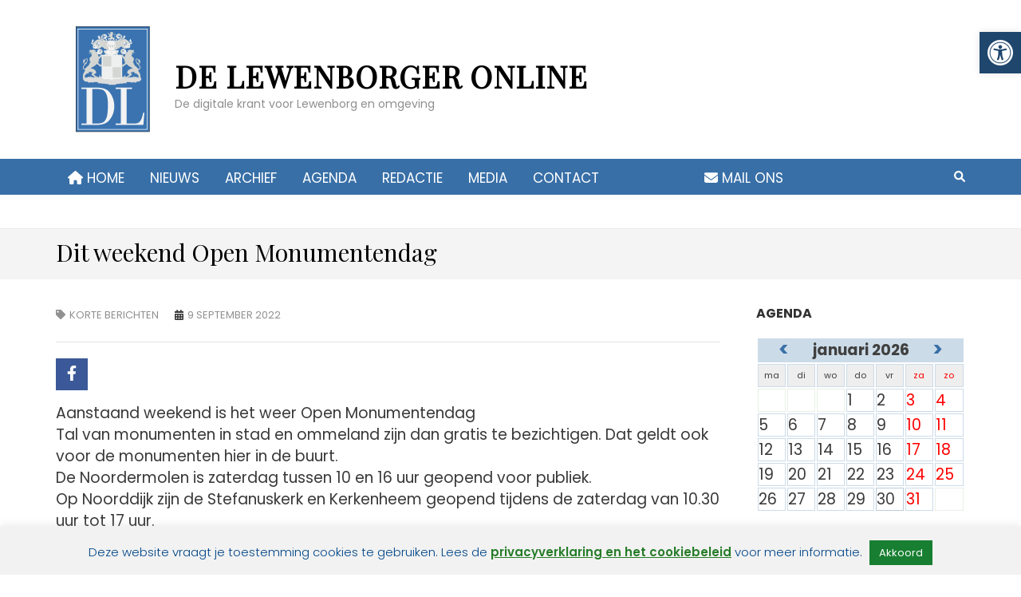

--- FILE ---
content_type: text/html; charset=UTF-8
request_url: https://lewenborger.nl/dit-weekend-open-monumentendag/
body_size: 23868
content:
    <!DOCTYPE html>
    <html lang="nl" prefix="og: https://ogp.me/ns# article: https://ogp.me/ns/article#">
    
<head itemscope itemtype="https://schema.org/WebSite">

    <meta charset="UTF-8">
    <meta name="viewport" content="width=device-width, initial-scale=1">
    <link rel="profile" href="https://gmpg.org/xfn/11">
    <link rel="pingback" href="https://lewenborger.nl/xmlrpc.php">
    <title>Dit weekend Open Monumentendag | de Lewenborger online</title>
<meta name='robots' content='max-image-preview:large, max-snippet:-1, max-video-preview:-1' />
<link rel="canonical" href="https://lewenborger.nl/dit-weekend-open-monumentendag/">
<meta name="description" content="Aanstaand weekend is het weer Open Monumentendag Tal van monumenten in stad en ommeland zijn dan gratis te bezichtigen. Dat geldt ook voor de monumenten hier in">
<meta property="og:title" content="Dit weekend Open Monumentendag | de Lewenborger online">
<meta property="og:type" content="article">
<meta property="og:image" content="https://lewenborger.nl/wp-content/uploads/2022/09/20220906_175923-scaled.jpg">
<meta property="og:image:width" content="1210">
<meta property="og:image:height" content="908">
<meta property="og:image:alt" content="20220906_175923">
<meta property="og:description" content="Aanstaand weekend is het weer Open Monumentendag Tal van monumenten in stad en ommeland zijn dan gratis te bezichtigen. Dat geldt ook voor de monumenten hier in">
<meta property="og:url" content="https://lewenborger.nl/dit-weekend-open-monumentendag/">
<meta property="og:locale" content="nl_NL">
<meta property="og:site_name" content="de Lewenborger online">
<meta property="article:published_time" content="2022-09-09T09:44:49+02:00">
<meta property="article:modified_time" content="2022-09-09T09:44:49+02:00">
<meta property="og:updated_time" content="2022-09-09T09:44:49+02:00">
<meta property="article:section" content="Korte berichten">
<meta property="article:tag" content="Groningen">
<meta property="article:tag" content="Noorddijk">
<meta property="article:tag" content="open monumentendag">
<meta name="twitter:card" content="summary_large_image">
<meta name="twitter:image" content="https://lewenborger.nl/wp-content/uploads/2022/09/20220906_175923-scaled.jpg">
<link rel='dns-prefetch' href='//use.fontawesome.com' />
<link rel='dns-prefetch' href='//fonts.googleapis.com' />
<link rel="alternate" type="application/rss+xml" title="de Lewenborger online &raquo; feed" href="https://lewenborger.nl/feed/" />
<link rel="alternate" type="application/rss+xml" title="de Lewenborger online &raquo; reactiesfeed" href="https://lewenborger.nl/comments/feed/" />
<link rel="alternate" title="oEmbed (JSON)" type="application/json+oembed" href="https://lewenborger.nl/wp-json/oembed/1.0/embed?url=https%3A%2F%2Flewenborger.nl%2Fdit-weekend-open-monumentendag%2F" />
<link rel="alternate" title="oEmbed (XML)" type="text/xml+oembed" href="https://lewenborger.nl/wp-json/oembed/1.0/embed?url=https%3A%2F%2Flewenborger.nl%2Fdit-weekend-open-monumentendag%2F&#038;format=xml" />
		<style>
			.lazyload,
			.lazyloading {
				max-width: 100%;
			}
		</style>
		<style id='wp-img-auto-sizes-contain-inline-css' type='text/css'>
img:is([sizes=auto i],[sizes^="auto," i]){contain-intrinsic-size:3000px 1500px}
/*# sourceURL=wp-img-auto-sizes-contain-inline-css */
</style>
<style id='wp-block-library-inline-css' type='text/css'>
:root{--wp-block-synced-color:#7a00df;--wp-block-synced-color--rgb:122,0,223;--wp-bound-block-color:var(--wp-block-synced-color);--wp-editor-canvas-background:#ddd;--wp-admin-theme-color:#007cba;--wp-admin-theme-color--rgb:0,124,186;--wp-admin-theme-color-darker-10:#006ba1;--wp-admin-theme-color-darker-10--rgb:0,107,160.5;--wp-admin-theme-color-darker-20:#005a87;--wp-admin-theme-color-darker-20--rgb:0,90,135;--wp-admin-border-width-focus:2px}@media (min-resolution:192dpi){:root{--wp-admin-border-width-focus:1.5px}}.wp-element-button{cursor:pointer}:root .has-very-light-gray-background-color{background-color:#eee}:root .has-very-dark-gray-background-color{background-color:#313131}:root .has-very-light-gray-color{color:#eee}:root .has-very-dark-gray-color{color:#313131}:root .has-vivid-green-cyan-to-vivid-cyan-blue-gradient-background{background:linear-gradient(135deg,#00d084,#0693e3)}:root .has-purple-crush-gradient-background{background:linear-gradient(135deg,#34e2e4,#4721fb 50%,#ab1dfe)}:root .has-hazy-dawn-gradient-background{background:linear-gradient(135deg,#faaca8,#dad0ec)}:root .has-subdued-olive-gradient-background{background:linear-gradient(135deg,#fafae1,#67a671)}:root .has-atomic-cream-gradient-background{background:linear-gradient(135deg,#fdd79a,#004a59)}:root .has-nightshade-gradient-background{background:linear-gradient(135deg,#330968,#31cdcf)}:root .has-midnight-gradient-background{background:linear-gradient(135deg,#020381,#2874fc)}:root{--wp--preset--font-size--normal:16px;--wp--preset--font-size--huge:42px}.has-regular-font-size{font-size:1em}.has-larger-font-size{font-size:2.625em}.has-normal-font-size{font-size:var(--wp--preset--font-size--normal)}.has-huge-font-size{font-size:var(--wp--preset--font-size--huge)}.has-text-align-center{text-align:center}.has-text-align-left{text-align:left}.has-text-align-right{text-align:right}.has-fit-text{white-space:nowrap!important}#end-resizable-editor-section{display:none}.aligncenter{clear:both}.items-justified-left{justify-content:flex-start}.items-justified-center{justify-content:center}.items-justified-right{justify-content:flex-end}.items-justified-space-between{justify-content:space-between}.screen-reader-text{border:0;clip-path:inset(50%);height:1px;margin:-1px;overflow:hidden;padding:0;position:absolute;width:1px;word-wrap:normal!important}.screen-reader-text:focus{background-color:#ddd;clip-path:none;color:#444;display:block;font-size:1em;height:auto;left:5px;line-height:normal;padding:15px 23px 14px;text-decoration:none;top:5px;width:auto;z-index:100000}html :where(.has-border-color){border-style:solid}html :where([style*=border-top-color]){border-top-style:solid}html :where([style*=border-right-color]){border-right-style:solid}html :where([style*=border-bottom-color]){border-bottom-style:solid}html :where([style*=border-left-color]){border-left-style:solid}html :where([style*=border-width]){border-style:solid}html :where([style*=border-top-width]){border-top-style:solid}html :where([style*=border-right-width]){border-right-style:solid}html :where([style*=border-bottom-width]){border-bottom-style:solid}html :where([style*=border-left-width]){border-left-style:solid}html :where(img[class*=wp-image-]){height:auto;max-width:100%}:where(figure){margin:0 0 1em}html :where(.is-position-sticky){--wp-admin--admin-bar--position-offset:var(--wp-admin--admin-bar--height,0px)}@media screen and (max-width:600px){html :where(.is-position-sticky){--wp-admin--admin-bar--position-offset:0px}}

/*# sourceURL=wp-block-library-inline-css */
</style><style id='global-styles-inline-css' type='text/css'>
:root{--wp--preset--aspect-ratio--square: 1;--wp--preset--aspect-ratio--4-3: 4/3;--wp--preset--aspect-ratio--3-4: 3/4;--wp--preset--aspect-ratio--3-2: 3/2;--wp--preset--aspect-ratio--2-3: 2/3;--wp--preset--aspect-ratio--16-9: 16/9;--wp--preset--aspect-ratio--9-16: 9/16;--wp--preset--color--black: #000000;--wp--preset--color--cyan-bluish-gray: #abb8c3;--wp--preset--color--white: #ffffff;--wp--preset--color--pale-pink: #f78da7;--wp--preset--color--vivid-red: #cf2e2e;--wp--preset--color--luminous-vivid-orange: #ff6900;--wp--preset--color--luminous-vivid-amber: #fcb900;--wp--preset--color--light-green-cyan: #7bdcb5;--wp--preset--color--vivid-green-cyan: #00d084;--wp--preset--color--pale-cyan-blue: #8ed1fc;--wp--preset--color--vivid-cyan-blue: #0693e3;--wp--preset--color--vivid-purple: #9b51e0;--wp--preset--gradient--vivid-cyan-blue-to-vivid-purple: linear-gradient(135deg,rgb(6,147,227) 0%,rgb(155,81,224) 100%);--wp--preset--gradient--light-green-cyan-to-vivid-green-cyan: linear-gradient(135deg,rgb(122,220,180) 0%,rgb(0,208,130) 100%);--wp--preset--gradient--luminous-vivid-amber-to-luminous-vivid-orange: linear-gradient(135deg,rgb(252,185,0) 0%,rgb(255,105,0) 100%);--wp--preset--gradient--luminous-vivid-orange-to-vivid-red: linear-gradient(135deg,rgb(255,105,0) 0%,rgb(207,46,46) 100%);--wp--preset--gradient--very-light-gray-to-cyan-bluish-gray: linear-gradient(135deg,rgb(238,238,238) 0%,rgb(169,184,195) 100%);--wp--preset--gradient--cool-to-warm-spectrum: linear-gradient(135deg,rgb(74,234,220) 0%,rgb(151,120,209) 20%,rgb(207,42,186) 40%,rgb(238,44,130) 60%,rgb(251,105,98) 80%,rgb(254,248,76) 100%);--wp--preset--gradient--blush-light-purple: linear-gradient(135deg,rgb(255,206,236) 0%,rgb(152,150,240) 100%);--wp--preset--gradient--blush-bordeaux: linear-gradient(135deg,rgb(254,205,165) 0%,rgb(254,45,45) 50%,rgb(107,0,62) 100%);--wp--preset--gradient--luminous-dusk: linear-gradient(135deg,rgb(255,203,112) 0%,rgb(199,81,192) 50%,rgb(65,88,208) 100%);--wp--preset--gradient--pale-ocean: linear-gradient(135deg,rgb(255,245,203) 0%,rgb(182,227,212) 50%,rgb(51,167,181) 100%);--wp--preset--gradient--electric-grass: linear-gradient(135deg,rgb(202,248,128) 0%,rgb(113,206,126) 100%);--wp--preset--gradient--midnight: linear-gradient(135deg,rgb(2,3,129) 0%,rgb(40,116,252) 100%);--wp--preset--font-size--small: 13px;--wp--preset--font-size--medium: 20px;--wp--preset--font-size--large: 36px;--wp--preset--font-size--x-large: 42px;--wp--preset--spacing--20: 0.44rem;--wp--preset--spacing--30: 0.67rem;--wp--preset--spacing--40: 1rem;--wp--preset--spacing--50: 1.5rem;--wp--preset--spacing--60: 2.25rem;--wp--preset--spacing--70: 3.38rem;--wp--preset--spacing--80: 5.06rem;--wp--preset--shadow--natural: 6px 6px 9px rgba(0, 0, 0, 0.2);--wp--preset--shadow--deep: 12px 12px 50px rgba(0, 0, 0, 0.4);--wp--preset--shadow--sharp: 6px 6px 0px rgba(0, 0, 0, 0.2);--wp--preset--shadow--outlined: 6px 6px 0px -3px rgb(255, 255, 255), 6px 6px rgb(0, 0, 0);--wp--preset--shadow--crisp: 6px 6px 0px rgb(0, 0, 0);}:where(.is-layout-flex){gap: 0.5em;}:where(.is-layout-grid){gap: 0.5em;}body .is-layout-flex{display: flex;}.is-layout-flex{flex-wrap: wrap;align-items: center;}.is-layout-flex > :is(*, div){margin: 0;}body .is-layout-grid{display: grid;}.is-layout-grid > :is(*, div){margin: 0;}:where(.wp-block-columns.is-layout-flex){gap: 2em;}:where(.wp-block-columns.is-layout-grid){gap: 2em;}:where(.wp-block-post-template.is-layout-flex){gap: 1.25em;}:where(.wp-block-post-template.is-layout-grid){gap: 1.25em;}.has-black-color{color: var(--wp--preset--color--black) !important;}.has-cyan-bluish-gray-color{color: var(--wp--preset--color--cyan-bluish-gray) !important;}.has-white-color{color: var(--wp--preset--color--white) !important;}.has-pale-pink-color{color: var(--wp--preset--color--pale-pink) !important;}.has-vivid-red-color{color: var(--wp--preset--color--vivid-red) !important;}.has-luminous-vivid-orange-color{color: var(--wp--preset--color--luminous-vivid-orange) !important;}.has-luminous-vivid-amber-color{color: var(--wp--preset--color--luminous-vivid-amber) !important;}.has-light-green-cyan-color{color: var(--wp--preset--color--light-green-cyan) !important;}.has-vivid-green-cyan-color{color: var(--wp--preset--color--vivid-green-cyan) !important;}.has-pale-cyan-blue-color{color: var(--wp--preset--color--pale-cyan-blue) !important;}.has-vivid-cyan-blue-color{color: var(--wp--preset--color--vivid-cyan-blue) !important;}.has-vivid-purple-color{color: var(--wp--preset--color--vivid-purple) !important;}.has-black-background-color{background-color: var(--wp--preset--color--black) !important;}.has-cyan-bluish-gray-background-color{background-color: var(--wp--preset--color--cyan-bluish-gray) !important;}.has-white-background-color{background-color: var(--wp--preset--color--white) !important;}.has-pale-pink-background-color{background-color: var(--wp--preset--color--pale-pink) !important;}.has-vivid-red-background-color{background-color: var(--wp--preset--color--vivid-red) !important;}.has-luminous-vivid-orange-background-color{background-color: var(--wp--preset--color--luminous-vivid-orange) !important;}.has-luminous-vivid-amber-background-color{background-color: var(--wp--preset--color--luminous-vivid-amber) !important;}.has-light-green-cyan-background-color{background-color: var(--wp--preset--color--light-green-cyan) !important;}.has-vivid-green-cyan-background-color{background-color: var(--wp--preset--color--vivid-green-cyan) !important;}.has-pale-cyan-blue-background-color{background-color: var(--wp--preset--color--pale-cyan-blue) !important;}.has-vivid-cyan-blue-background-color{background-color: var(--wp--preset--color--vivid-cyan-blue) !important;}.has-vivid-purple-background-color{background-color: var(--wp--preset--color--vivid-purple) !important;}.has-black-border-color{border-color: var(--wp--preset--color--black) !important;}.has-cyan-bluish-gray-border-color{border-color: var(--wp--preset--color--cyan-bluish-gray) !important;}.has-white-border-color{border-color: var(--wp--preset--color--white) !important;}.has-pale-pink-border-color{border-color: var(--wp--preset--color--pale-pink) !important;}.has-vivid-red-border-color{border-color: var(--wp--preset--color--vivid-red) !important;}.has-luminous-vivid-orange-border-color{border-color: var(--wp--preset--color--luminous-vivid-orange) !important;}.has-luminous-vivid-amber-border-color{border-color: var(--wp--preset--color--luminous-vivid-amber) !important;}.has-light-green-cyan-border-color{border-color: var(--wp--preset--color--light-green-cyan) !important;}.has-vivid-green-cyan-border-color{border-color: var(--wp--preset--color--vivid-green-cyan) !important;}.has-pale-cyan-blue-border-color{border-color: var(--wp--preset--color--pale-cyan-blue) !important;}.has-vivid-cyan-blue-border-color{border-color: var(--wp--preset--color--vivid-cyan-blue) !important;}.has-vivid-purple-border-color{border-color: var(--wp--preset--color--vivid-purple) !important;}.has-vivid-cyan-blue-to-vivid-purple-gradient-background{background: var(--wp--preset--gradient--vivid-cyan-blue-to-vivid-purple) !important;}.has-light-green-cyan-to-vivid-green-cyan-gradient-background{background: var(--wp--preset--gradient--light-green-cyan-to-vivid-green-cyan) !important;}.has-luminous-vivid-amber-to-luminous-vivid-orange-gradient-background{background: var(--wp--preset--gradient--luminous-vivid-amber-to-luminous-vivid-orange) !important;}.has-luminous-vivid-orange-to-vivid-red-gradient-background{background: var(--wp--preset--gradient--luminous-vivid-orange-to-vivid-red) !important;}.has-very-light-gray-to-cyan-bluish-gray-gradient-background{background: var(--wp--preset--gradient--very-light-gray-to-cyan-bluish-gray) !important;}.has-cool-to-warm-spectrum-gradient-background{background: var(--wp--preset--gradient--cool-to-warm-spectrum) !important;}.has-blush-light-purple-gradient-background{background: var(--wp--preset--gradient--blush-light-purple) !important;}.has-blush-bordeaux-gradient-background{background: var(--wp--preset--gradient--blush-bordeaux) !important;}.has-luminous-dusk-gradient-background{background: var(--wp--preset--gradient--luminous-dusk) !important;}.has-pale-ocean-gradient-background{background: var(--wp--preset--gradient--pale-ocean) !important;}.has-electric-grass-gradient-background{background: var(--wp--preset--gradient--electric-grass) !important;}.has-midnight-gradient-background{background: var(--wp--preset--gradient--midnight) !important;}.has-small-font-size{font-size: var(--wp--preset--font-size--small) !important;}.has-medium-font-size{font-size: var(--wp--preset--font-size--medium) !important;}.has-large-font-size{font-size: var(--wp--preset--font-size--large) !important;}.has-x-large-font-size{font-size: var(--wp--preset--font-size--x-large) !important;}
/*# sourceURL=global-styles-inline-css */
</style>

<style id='classic-theme-styles-inline-css' type='text/css'>
/*! This file is auto-generated */
.wp-block-button__link{color:#fff;background-color:#32373c;border-radius:9999px;box-shadow:none;text-decoration:none;padding:calc(.667em + 2px) calc(1.333em + 2px);font-size:1.125em}.wp-block-file__button{background:#32373c;color:#fff;text-decoration:none}
/*# sourceURL=/wp-includes/css/classic-themes.min.css */
</style>
<link rel='stylesheet' id='wpo_min-header-0-css' href='https://lewenborger.nl/wp-content/cache/wpo-minify/1769589682/assets/wpo-minify-header-81b0e7b4.min.css' type='text/css' media='all' />
<script type="text/javascript" id="wpo_min-header-0-js-extra">
/* <![CDATA[ */
var Cli_Data = {"nn_cookie_ids":[],"cookielist":[],"non_necessary_cookies":[],"ccpaEnabled":"","ccpaRegionBased":"","ccpaBarEnabled":"","strictlyEnabled":["necessary","obligatoire"],"ccpaType":"gdpr","js_blocking":"","custom_integration":"","triggerDomRefresh":"","secure_cookies":""};
var cli_cookiebar_settings = {"animate_speed_hide":"500","animate_speed_show":"500","background":"#f2f2f2","border":"#b1a6a6c2","border_on":"","button_1_button_colour":"#187f32","button_1_button_hover":"#136628","button_1_link_colour":"#fff","button_1_as_button":"1","button_1_new_win":"","button_2_button_colour":"#333","button_2_button_hover":"#292929","button_2_link_colour":"#267c28","button_2_as_button":"","button_2_hidebar":"","button_3_button_colour":"#000","button_3_button_hover":"#000000","button_3_link_colour":"#fff","button_3_as_button":"1","button_3_new_win":"","button_4_button_colour":"#000","button_4_button_hover":"#000000","button_4_link_colour":"#62a329","button_4_as_button":"","button_7_button_colour":"#61a229","button_7_button_hover":"#4e8221","button_7_link_colour":"#fff","button_7_as_button":"1","button_7_new_win":"","font_family":"inherit","header_fix":"","notify_animate_hide":"1","notify_animate_show":"","notify_div_id":"#cookie-law-info-bar","notify_position_horizontal":"right","notify_position_vertical":"bottom","scroll_close":"","scroll_close_reload":"","accept_close_reload":"","reject_close_reload":"","showagain_tab":"","showagain_background":"#fff","showagain_border":"#000","showagain_div_id":"#cookie-law-info-again","showagain_x_position":"100px","text":"#004689","show_once_yn":"","show_once":"10000","logging_on":"","as_popup":"","popup_overlay":"1","bar_heading_text":"","cookie_bar_as":"banner","popup_showagain_position":"bottom-right","widget_position":"left"};
var log_object = {"ajax_url":"https://lewenborger.nl/wp-admin/admin-ajax.php"};
var _EPYT_ = {"ajaxurl":"https://lewenborger.nl/wp-admin/admin-ajax.php","security":"65eb3d85d2","gallery_scrolloffset":"20","eppathtoscripts":"https://lewenborger.nl/wp-content/plugins/youtube-embed-plus/scripts/","eppath":"https://lewenborger.nl/wp-content/plugins/youtube-embed-plus/","epresponsiveselector":"[\"iframe.__youtube_prefs__\"]","epdovol":"1","version":"14.2.4","evselector":"iframe.__youtube_prefs__[src], iframe[src*=\"youtube.com/embed/\"], iframe[src*=\"youtube-nocookie.com/embed/\"]","ajax_compat":"","maxres_facade":"eager","ytapi_load":"light","pause_others":"","stopMobileBuffer":"1","facade_mode":"","not_live_on_channel":""};
//# sourceURL=wpo_min-header-0-js-extra
/* ]]> */
</script>
<script type="text/javascript" src="https://lewenborger.nl/wp-content/cache/wpo-minify/1769589682/assets/wpo-minify-header-65c52abb.min.js" id="wpo_min-header-0-js"></script>
<link rel="https://api.w.org/" href="https://lewenborger.nl/wp-json/" /><link rel="alternate" title="JSON" type="application/json" href="https://lewenborger.nl/wp-json/wp/v2/posts/4007" /><link rel="EditURI" type="application/rsd+xml" title="RSD" href="https://lewenborger.nl/xmlrpc.php?rsd" />
<meta name="generator" content="WordPress 6.9" />
<link rel='shortlink' href='https://lewenborger.nl/?p=4007' />
<!-- start Simple Custom CSS and JS -->
<style type="text/css">
/* Voeg je CSS code hier toe.
Bijvoorbeeld:
.example {
    color: red;
}

Voor het opfrissen van je CSS kennis, kijk op http://www.w3schools.com/css/css_syntax.asp

Einde van de reactie */ 

.spiffy-popup, .calnk a:hover div {
    background:#ADD8E6 !important;
}
.spiffy-popup:after {
    border-bottom-color:#ADD8E6 !important;
}

.calnk-link span.spiffy-popup {width: 200px;}



.calnk {background: #ADD8E6; display: block; width: 100%; height: 100%;}
.spiffy .calnk-link {display: block; width: 0px; height: 100%;}
td.no-events.day-with-date {background-color:white;}

.page-upcoming-events .spiffy-img img{object-fit: cover;  min-height:200px; max-height:200px; padding-right: 15px;}
..spiffy-desc {padding-left: 15px;}

.ufw_pp.ufw_p_br .ufw_btn_wrap, .ufw_pp.ufw_p_tr .ufw_btn_wrap {
  text-align: right;display:none;
}

.spiffy-expanded-event a.spiffy-google-calendar-link {display:none;}
.ufw_title + .ufw_wb_inner {
  padding-bottom: 1.5em;
}
.ufw_wb_inner {
  padding: 1.5em;
    padding-bottom: 1.5em;
  height: 100%;
  overflow: hidden;
}

.page-id-7 .spiffy-list-Expanded .spiffy-upcoming-date {color:red;}

.page-upcoming-events .spiffy-desc, .page-todays-events .spiffy-desc, .page-upcoming-events .spiffy-location, .page-todays-events .spiffy-location {
  width: 67%;
clear:both;
}
.ufw_title {text-align:center;}
</style>
<!-- end Simple Custom CSS and JS -->
<!-- start Simple Custom CSS and JS -->
<style type="text/css">
/* Voeg je CSS code hier toe.
Bijvoorbeeld:
.example {
    color: red;
}

Voor het opfrissen van je CSS kennis, kijk op http://www.w3schools.com/css/css_syntax.asp

Einde van de reactie */ 

.wpem-single-event-page .wpem-share-this-event .wpem-event-share-lists .wpem-social-icon.wpem-xing a{display: none;}
.wpem-single-event-page .wpem-share-this-event .wpem-event-share-lists .wpem-social-icon.wpem-pinterest a{display: none;}</style>
<!-- end Simple Custom CSS and JS -->
<!-- start Simple Custom CSS and JS -->
<style type="text/css">
.site-header.header-3 .nav-holder {height: 45px;}
.site-header.header-3 .main-navigation ul {margin-top:-9px;	}
.menu-main-container {height: 45px;}
.site-header .btn-search {
  margin-top: 9px;
}
.site-header.header-3 .main-navigation .current_page_item > a, .site-header.header-3 .main-navigation .current-menu-item > a{height: 55px;}




.page-id-7 .wp-post-image{object-fit: cover; border: 0px solid rgba(56, 111, 167, 1); width: 100%; min-height: 350px; max-height:350px;}
.blog .all-post.layout-4 .wp-post-image{object-fit: cover; border: 0px solid rgba(56, 111, 167, 1); width: 100%; min-height: 350px; max-height:350px;}
.blog .wp-post-image {object-fit: cover; border: 0px solid rgba(56, 111, 167, 1); min-height: 240px; max-height:240px;}

.category .all-post.layout-4 .wp-post-image{object-fit: contain; border: 0px solid rgba(56, 111, 167, 1); width: 100%; min-height: 350px; max-height:350px;}
.category .wp-post-image {object-fit: cover; padding: 10px; min-height: 260px; max-height:260px;}
.category .site-header.header-3 .main-navigation .menu-item-4223 a{background: #fff; color: #386fa7;}


.tag .all-post.layout-4 .wp-post-image{object-fit: cover; border: 0px solid rgba(56, 111, 167, 1); width: 100%; min-height: 350px; max-height:350px;}
.tag .wp-post-image {object-fit: cover; padding: 10px; min-height: 260px; max-height:260px;}

.widget.widget_categories ul li.current-cat a{font-weight: bold; color: #386fa7; }
.widget.widget_categories ul li a {display: block;}

.category-layout-7 .post-list .post .post-thumbnail{object-fit: cover; border: 1px solid rgba(56, 111, 167, 1); width: 150px;height:150px;}
.category-layout-7 .wp-post-image {object-fit: contain; border: 1px solid rgba(56, 111, 167, 1); min-height: 150px; max-height:150px;}

.section-two .wp-post-image{object-fit: cover; border: 1px solid rgba(56, 111, 167, 1); width: 100%; min-height: 200px; max-height:200px;}
.middle-section .owl-carousel .owl-item img {object-fit: cover; border: 2px solid rgba(56, 111, 167, 1); width: 100%; min-height: 200px; max-height:200px;}
.section-two .post {height: 360px;}

.category-layout-1 .wp-post-image {object-fit: cover; border: 1px solid rgba(56, 111, 167, 1); width: 100%; min-height: 200px; max-height:200px;}


.similar-posts img{object-fit: cover; border: 1px solid rgba(56, 111, 167, 1); width: 100%; min-height: 200px; max-height:200px;}

.page-header {  float: left;  width: 75%;}


.de-lewenborger .site-header.header-3 .main-navigation .menu-item-4144 a{background: #fff; color: #386fa7;}

.ca-location-p:nth-child(-n + 1)::before {
    content:'Locatie: '; font-weight: bold; white-space: break-spaces;}



/*newsticker*/
.site-header.header-3 .scrolling-news{visibility: hidden; padding: 0px;}
.page-id-7 .site-header.header-3 .scrolling-news {visibility: visible; height: 75px; padding-top: 20px;}


.owl-carousel .owl-item img {object-fit: cover; border: 2px solid rgba(56, 111, 167, 1); width: 100%; min-height: 350px; max-height:350px;}


...top-news-slide .post .post-thumbnail {min-height: 150px; max-height:130px;object-fit: cover;}


body {
  color: #333333;
  font: 18px/24px 'poppins', sans-serif;

}

...all-post .post .entry-header {
 background: rgba(0, 0, 0, 0.76);
}

.section-two .post .entry-content {display:none;} 

/*--mail ons---*/
.entry-title a{
	font-size: 24px;}

.menu-item-4276 {
margin-left: 100px;
}


cat-item-103



/*------------------------------------------------------------------------------------------------------------------------*/

@media only screen and (max-width: 600px) {


.menu-item-4276 {
display:none;margin-left: 0px;
}

}

@media only screen and (max-width: 1024px){
	
	.mobile-menu {  max-width: 420px;} 
	
	.menu-item-4276 {display:none;margin-left: 0px;}
	
	.scrolling-news{display:none;}
	

	
}</style>
<!-- end Simple Custom CSS and JS -->
		<!--[if lt IE 9]>
			<link rel="stylesheet" href="https://lewenborger.nl/wp-content/plugins/lightweight-grid-columns/css/ie.min.css" />
		<![endif]-->
	<style type="text/css">
#pojo-a11y-toolbar .pojo-a11y-toolbar-toggle a{ background-color: #1f476e;	color: #ffffff;}
#pojo-a11y-toolbar .pojo-a11y-toolbar-overlay, #pojo-a11y-toolbar .pojo-a11y-toolbar-overlay ul.pojo-a11y-toolbar-items.pojo-a11y-links{ border-color: #1f476e;}
body.pojo-a11y-focusable a:focus{ outline-style: solid !important;	outline-width: 1px !important;	outline-color: #FF0000 !important;}
#pojo-a11y-toolbar{ top: 40px !important;}
#pojo-a11y-toolbar .pojo-a11y-toolbar-overlay{ background-color: #ffffff;}
#pojo-a11y-toolbar .pojo-a11y-toolbar-overlay ul.pojo-a11y-toolbar-items li.pojo-a11y-toolbar-item a, #pojo-a11y-toolbar .pojo-a11y-toolbar-overlay p.pojo-a11y-toolbar-title{ color: #333333;}
#pojo-a11y-toolbar .pojo-a11y-toolbar-overlay ul.pojo-a11y-toolbar-items li.pojo-a11y-toolbar-item a.active{ background-color: #1f476e;	color: #ffffff;}
@media (max-width: 767px) { #pojo-a11y-toolbar { top: 50px !important; } }</style>		<script>
			document.documentElement.className = document.documentElement.className.replace('no-js', 'js');
		</script>
				<style>
			.no-js img.lazyload {
				display: none;
			}

			figure.wp-block-image img.lazyloading {
				min-width: 150px;
			}

			.lazyload,
			.lazyloading {
				--smush-placeholder-width: 100px;
				--smush-placeholder-aspect-ratio: 1/1;
				width: var(--smush-image-width, var(--smush-placeholder-width)) !important;
				aspect-ratio: var(--smush-image-aspect-ratio, var(--smush-placeholder-aspect-ratio)) !important;
			}

						.lazyload, .lazyloading {
				opacity: 0;
			}

			.lazyloaded {
				opacity: 1;
				transition: opacity 400ms;
				transition-delay: 0ms;
			}

					</style>
		<script type="application/ld+json">
{
    "@context": "https://schema.org",
    "@type": "BlogPosting",
    "mainEntityOfPage": {
        "@type": "WebPage",
        "@id": "https://lewenborger.nl/dit-weekend-open-monumentendag/"
    },
    "headline": "Dit weekend Open Monumentendag",
    "datePublished": "2022-09-09T09:44:49+0200",
    "dateModified": "2022-09-09T09:44:49+0200",
    "author": {
        "@type": "Person",
        "name": ""
    },
    "description": "Aanstaand weekend is het weer Open MonumentendagTal van monumenten in stad en ommeland zijn dan gratis te bezi",
    "image": {
        "@type": "ImageObject",
        "url": "https://lewenborger.nl/wp-content/uploads/2022/09/20220906_175923-scaled.jpg",
        "width": 1210,
        "height": 908
    },
    "publisher": {
        "@type": "Organization",
        "name": "de Lewenborger online",
        "description": "De digitale krant voor Lewenborg en omgeving",
        "logo": {
            "@type": "ImageObject",
            "url": "https://lewenborger.nl/wp-content/uploads/2023/02/DL-beeldmerk.png",
            "width": 48,
            "height": 60
        }
    }
}
</script>
<meta property="og:title" content="Dit weekend Open Monumentendag" />
<meta property="og:type" content="article" />
<meta property="og:image" content="https://lewenborger.nl/wp-content/uploads/2022/09/20220906_175923-scaled.jpg" />
<meta property="og:url" content="https://lewenborger.nl/dit-weekend-open-monumentendag/" />
<meta property="og:description" content="Aanstaand weekend is het weer Open Monumentendag Tal van monumenten in stad en ommeland zijn dan gratis te bezichtigen. Dat&hellip; &lt;a class=&quot;read-more-link&quot; href=&quot;https://lewenborger.nl/dit-weekend-open-monumentendag/&quot;&gt;Lees verder&lt;/a&gt;" />
<meta property="og:locale" content="nl_NL" />
<meta property="og:site_name" content="de Lewenborger online" />
<meta name="twitter:card" content="summary_large_image" />
<meta property="article:tag" content="Groningen" />
<meta property="article:tag" content="Noorddijk" />
<meta property="article:tag" content="open monumentendag" />
<meta property="article:section" content="Korte berichten" />
<meta property="article:published_time" content="2022-09-09T09:44:49+02:00" />
<meta property="article:modified_time" content="2022-09-09T09:44:49+02:00" />
<meta property="article:author" content="https://lewenborger.nl/author/" />


<!-- This site is optimized with the Simple SEO plugin v2.0.33 - https://wordpress.org/plugins/cds-simple-seo/ -->
<meta property="og:site_name" content="de Lewenborger online" />
<meta property="og:url" content="https://lewenborger.nl/dit-weekend-open-monumentendag/" />
<meta property="og:type" content="website" />
<meta property="og:title" content="Dit weekend Open Monumentendag | de Lewenborger online" />
<meta property="og:image" content="https://lewenborger.nl/wp-content/uploads/2022/09/20220906_175923-scaled.jpg" />
<meta property="og:image:url" content="https://lewenborger.nl/wp-content/uploads/2022/09/20220906_175923-scaled.jpg" />
<meta name="twitter:title" content="Dit weekend Open Monumentendag | de Lewenborger online" />
<meta name="twitter:image" content="https://lewenborger.nl/wp-content/uploads/2022/09/20220906_175923-scaled.jpg" />
<meta name="twitter:card" content="summary_large_image">
<meta name="google-site-verification" content="google-site-verification=yPHpSVI5oGKy44KFwRAEpLyYyb1M9gmZZgceU3MWIHE" />
<link rel="canonical" href="https://lewenborger.nl/dit-weekend-open-monumentendag/" />
<!-- / Simple SEO plugin. -->

<style>
	span.oe_textdirection { unicode-bidi: bidi-override; direction: rtl; }
	span.oe_displaynone { display: none; }
</style>
<link rel="icon" href="https://lewenborger.nl/wp-content/uploads/2019/09/cropped-DL-beeldmerk-32x32.png" sizes="32x32" />
<link rel="icon" href="https://lewenborger.nl/wp-content/uploads/2019/09/cropped-DL-beeldmerk-192x192.png" sizes="192x192" />
<link rel="apple-touch-icon" href="https://lewenborger.nl/wp-content/uploads/2019/09/cropped-DL-beeldmerk-180x180.png" />
<meta name="msapplication-TileImage" content="https://lewenborger.nl/wp-content/uploads/2019/09/cropped-DL-beeldmerk-270x270.png" />
<style type='text/css' media='all'>    
    /*for body*/
    body{
    	font-size: 19px;
    	line-height: 27px;
    	color: #3a3a3a;
    	font-family: Poppins;
        font-weight: 400;
        font-style: normal;
        background: url() #ffffff;
    }

    :root {
		--primary-color: #386fa7;
		--primary-color-rgb: 56, 111, 167;
		--font-color: #3a3a3a;
		--font-color-rgb: 58, 58, 58;
        --primary-font: Poppins;
	}
    
    a{
    	color: #386fa7;
    }
    
    a:hover,
    a:focus{
    	color: #386fa7;
    }

    #load-posts a{
        background: #386fa7;
    }

    .site-header.header-3 .main-navigation li:hover > a,
    .site-header.header-3 .main-navigation li.focus > a,
    .site-header.header-3 .main-navigation ul li a:hover,
    .site-header.header-3 .main-navigation ul li a:focus,
    .site-header.header-3 .main-navigation .current_page_item > a,
    .site-header.header-3 .main-navigation .current-menu-item > a,
    .site-header.header-3 .main-navigation .current_page_ancestor > a,
    .site-header.header-3 .main-navigation .current-menu-ancestor > a,
    .site-header.header-5 .main-navigation li:hover > a,
    .site-header.header-5 .main-navigation li.focus > a,
    .site-header.header-5 .main-navigation ul li a:hover,
    .site-header.header-5 .main-navigation ul li a:focus,
    .site-header.header-5 .main-navigation .current_page_item > a,
    .site-header.header-5 .main-navigation .current-menu-item > a,
    .site-header.header-5 .main-navigation .current_page_ancestor > a,
    .site-header.header-5 .main-navigation .current-menu-ancestor > a{
        background: #fff;
        color: #386fa7;
    }

    .site-header.header-3 .main-navigation li:hover > .submenu-toggle,
    .site-header.header-3 .main-navigation li.focus > .submenu-toggle,
    .site-header.header-3 .main-navigation .current_page_item > .submenu-toggle,
    .site-header.header-3 .main-navigation .current-menu-item > .submenu-toggle,
    .site-header.header-3 .main-navigation .current_page_ancestor > .submenu-toggle,
    .site-header.header-3 .main-navigation .current-menu-ancestor > .submenu-toggle,
    .site-header.header-5 .main-navigation li:hover > .submenu-toggle,
    .site-header.header-5 .main-navigation li.focus > .submenu-toggle,
    .site-header.header-5 .main-navigation .current_page_item > .submenu-toggle,
    .site-header.header-5 .main-navigation .current-menu-item > .submenu-toggle,
    .site-header.header-5 .main-navigation .current_page_ancestor > .submenu-toggle,
    .site-header.header-5 .main-navigation .current-menu-ancestor > .submenu-toggle{
        color: #386fa7;
    }

    .site-header.header-5 .main-navigation ul ul li a:hover,
    .site-header.header-5 .main-navigation ul ul li a:focus,
    .site-header.header-5 .main-navigation ul ul li:hover > a,
    .site-header.header-5 .main-navigation ul ul li.focus > a,
    .site-header.header-5 .main-navigation ul ul .current_page_item > a,
    .site-header.header-5 .main-navigation ul ul .current-menu-item > a,
    .site-header.header-5 .main-navigation ul ul .current_page_ancestor > a,
    .site-header.header-5 .main-navigation ul ul .current-menu-ancestor > a,
    .site-header.header-3 .main-navigation ul ul li a:hover,
    .site-header.header-3 .main-navigation ul ul li a:focus,
    .site-header.header-3 .main-navigation ul ul li:hover > a,
    .site-header.header-3 .main-navigation ul ul li.focus > a,
    .site-header.header-3 .main-navigation ul ul .current_page_item > a,
    .site-header.header-3 .main-navigation ul ul .current-menu-item > a,
    .site-header.header-3 .main-navigation ul ul .current_page_ancestor > a,
    .site-header.header-3 .main-navigation ul ul .current-menu-ancestor > a{
        color: #fff;
        background: #386fa7;
    }

    .site-header.header-5 .main-navigation ul ul li:hover > .submenu-toggle,
    .site-header.header-5 .main-navigation ul ul li.focus > .submenu-toggle,
    .site-header.header-5 .main-navigation ul ul .current_page_item > .submenu-toggle,
    .site-header.header-5 .main-navigation ul ul .current-menu-item > .submenu-toggle,
    .site-header.header-5 .main-navigation ul ul .current_page_ancestor > .submenu-toggle,
    .site-header.header-5 .main-navigation ul ul .current-menu-ancestor > .submenu-toggle,
    .site-header.header-3 .main-navigation ul ul li:hover > .submenu-toggle,
    .site-header.header-3 .main-navigation ul ul li.focus > .submenu-toggle,
    .site-header.header-3 .main-navigation ul ul .current_page_item > .submenu-toggle,
    .site-header.header-3 .main-navigation ul ul .current-menu-item > .submenu-toggle,
    .site-header.header-3 .main-navigation ul ul .current_page_ancestor > .submenu-toggle,
    .site-header.header-3 .main-navigation ul ul .current-menu-ancestor > .submenu-toggle{
        color: #fff
    }

    .site-header .header-t,
    .secondary-menu ul ul,
    .site-header.header-2 .header-t,
    .site-header.header-3 .nav-holder,
    .site-header.header-5 .nav-holder{    
        background: rgba(56, 111, 167, 1);    }

    .widget.widget_metro_magazine_pro_author_bio .readmore:hover,
    .widget.widget_metro_magazine_pro_author_bio .readmore:focus{
        background: #386fa7;
        border-color: #386fa7;
    }

    .site-header.header-3 .secondary-menu ul li a:hover,
    .site-header.header-3 .secondary-menu ul li a:focus,
    .site-header.header-3 .secondary-menu ul li:hover > a,
    .site-header.header-3 .secondary-menu ul li.focus > a{
        color: #386fa7;
    }

    .site-header.header-4 .header-t .right .secondary-menu ul li a:hover,
    .site-header.header-4 .header-t .right .secondary-menu ul li a:focus,
    .site-header.header-4 .header-t .right .secondary-menu ul li:hover > a{
        color: #386fa7;
    }

    .site-header.header-4 .main-navigation .current_page_item > a,
    .site-header.header-4 .main-navigation .current-menu-item > a,
    .site-header.header-4 .main-navigation .current_page_ancestor > a,
    .site-header.header-4 .main-navigation .current-menu-ancestor > a,
    .site-header.header-4 .main-navigation li:hover > a,
    .site-header.header-4 .main-navigation li.focus > a,
    .site-header.header-4 .main-navigation ul li a:hover,
    .site-header.header-4 .main-navigation ul li a:focus{
        background: #386fa7;
    }

    .main-navigation .current_page_item > a,
    .main-navigation .current-menu-item > a,
    .main-navigation .current_page_ancestor > a,
    .main-navigation .current-menu-ancestor > a,
    .main-navigation li:hover > a,
    .main-navigation li.focus > a,
    .main-navigation ul li a:hover,
    .main-navigation ul li a:focus{
        border-top-color: #386fa7;
        color: #386fa7;
    }

    .main-navigation ul ul a:hover,
    .main-navigation ul ul a:focus,
    .main-navigation ul ul .current_page_item > a,
    .main-navigation ul ul .current-menu-item > a,
    .main-navigation ul ul .current_page_ancestor > a,
    .main-navigation ul ul .current-menu-ancestor > a,
    .main-navigation ul ul li:hover > a,
    .main-navigation ul ul li:focus > a{
        background: #386fa7;
        color: #fff;
    }

    .all-post .post .entry-title a:hover,
    .section-two .post .entry-header .entry-meta a:hover,
    .section-two .post .entry-header .entry-meta a:focus,
    .section-two .post .entry-header .entry-title a:hover,
    .section-two .post .entry-header .entry-title a:focus,
    .section-two.layout-2 .col.full-width .post .entry-header .entry-meta a:hover,
    .section-two.layout-2 .col.full-width .post .entry-header .entry-meta a:focus,
    .section-two.layout-2 .col.full-width .post .entry-header .entry-title a:hover,
    .section-two.layout-2 .col.full-width .post .entry-header .entry-title a:focus,
    .section-three .post .entry-header .entry-meta a:hover,
    .section-three .post .entry-header .entry-meta a:focus,
    .section-three .post .entry-header .entry-title a:hover,
    .section-three .post .entry-header .entry-title a:focus,
    .section-four .post .entry-header .entry-meta a:hover,
    .section-four .post .entry-header .entry-meta a:focus,
    .section-four .post .entry-header .entry-title a:hover,
    .section-four .post .entry-header .entry-title a:focus,
    #crumbs a:hover,
    #crumbs a:focus,
    #primary .post .entry-meta a:hover,
    #primary .post .entry-meta a:focus,
    #primary .post .entry-header .entry-title a:hover,
    #primary .post .entry-header .entry-title a:focus,
    #primary .post .entry-footer .btn-readmore:hover,
    #primary .post .entry-footer .btn-readmore:focus{
        color: #386fa7;
    }

    #primary .entry-content .rara_call_to_action_button:hover,
    #primary .entry-content .rara_call_to_action_button:focus,
    button:hover,
    input[type="button"]:hover,
    input[type="reset"]:hover,
    input[type="submit"]:hover{
        background: #386fa7;
        border-color: #386fa7;
    }

    .rara_toggle{
        border-color: #386fa7;
    }

    .rara_toggle .rara_toggle_title{
        background: #386fa7;
    }

    #primary .entry-content .rara_tab_wrap .rara_tab_group .tab-title,
    #primary .post .entry-content .rara_accordian, #primary .page .entry-content .rara_accordian{
        border-color: #386fa7;
    }

    #primary .entry-content .rara_tab_wrap .rara_tab_group .tab-title.active,
    #primary .entry-content .rara_tab_wrap .rara_tab_group .tab-title:hover,
    #primary .entry-content .rara_tab_wrap .rara_tab_group .tab-title:focus,
    #primary .post .entry-content .rara_accordian .rara_accordian_title,
    #primary .page .entry-content .rara_accordian .rara_accordian_title{
        background: #386fa7;
    }

    .single-post #primary .post .social-share .share-links li a{
        background: #386fa7;
    }

    .site-branding .site-title,
    .all-post .post .entry-title,
    .section-two .post .entry-header .entry-title,
    .section-three .post .entry-header .entry-title,
    .section-four .img-holder .text .main-title,
    .section-four .post .entry-header .entry-title,
    #primary .post .entry-header .entry-title,
    .widget.widget_metro_magazine_pro_recent_post ul li .entry-header .entry-title,
    .widget.widget_metro_magazine_pro_popular_post ul li .entry-header .entry-title,
    .widget.widget_metro_magazine_pro_category_post ul li .entry-header .entry-title{
        font-family: Playfair Display;
    }
    
    /*home page section title*/
    .section-two .header .header-title,
    .section-three .header .header-title{
    	font-family: Playfair Display;
        font-size: 28px;
        font-weight: 400;
        font-style: normal;
        line-height: 32px;
        color: #000000; 
    }
    
    /*page/post font*/
    .page-header .page-title{
    	font-family: Playfair Display;
        font-size: 30px;
        font-weight: 400;
        font-style: normal;
        line-height: 38px;
        color: #000000;
    }
    
    /*content heading font*/
    #primary .post .entry-content h1,
    #primary .page .entry-content h1{
    	font-family: Playfair Display;
        font-size: 72px;
        font-weight: 400;
        font-style: normal;
        line-height: 86px;
        color: #333333;
    }
    
    #primary .post .entry-content h2,
    #primary .page .entry-content h2{
    	font-family: Playfair Display;
        font-size: 32px;
        font-weight: 400;
        font-style: normal;
        line-height: 38px;
        color: #333333;
    }
    
    #primary .post .entry-content h3,
    #primary .page .entry-content h3{
    	font-family: Playfair Display;
        font-size: 30px;
        font-weight: 400;
        font-style: normal;
        line-height: 36px;
        color: #333333;
    }
    
    #primary .post .entry-content h4,
    #primary .page .entry-content h4{
    	font-family: Playfair Display;
        font-size: 24px;
        font-weight: 400;
        font-style: normal;
        line-height: 29px;
        color: #333333;
    }
    
    #primary .post .entry-content h5,
    #primary .page .entry-content h5{
    	font-family: Playfair Display;
        font-size: 20px;
        font-weight: 400;
        font-style: normal;
        line-height: 24px;
        color: #333333;
    }
    
    #primary .post .entry-content h6,
    #primary .page .entry-content h6{
    	font-family: Playfair Display;
        font-size: 16px;
        font-weight: 400;
        font-style: normal;
        line-height: 19px;
        color: #333333;
    }

    #secondary .widget.widget_metro_magazine_pro_twitter_feeds_widget ul li a{
        color: #386fa7;
    }

    .widget.widget_metro_magazine_pro_recent_post ul li .entry-header .entry-title a:hover,
    .widget.widget_metro_magazine_pro_popular_post ul li .entry-header .entry-title a:hover,
    .widget.widget_metro_magazine_pro_recent_post ul li .entry-header .entry-title a:focus,
    .widget.widget_metro_magazine_pro_popular_post ul li .entry-header .entry-title a:focus,
    .widget.widget_metro_magazine_pro_category_post ul li .entry-header .entry-title a:focus,
    .widget.widget_metro_magazine_pro_category_post ul li .entry-header .entry-title a:hover{
        color: #386fa7;
    }

    .widget.widget_metro_magazine_pro_recent_post ul li .entry-header .entry-meta a:hover,
    .widget.widget_metro_magazine_pro_popular_post ul li .entry-header .entry-meta a:hover,
    .widget.widget_metro_magazine_pro_recent_post ul li .entry-header .entry-meta a:focus,
    .widget.widget_metro_magazine_pro_popular_post ul li .entry-header .entry-meta a:focus,
    .widget.widget_metro_magazine_pro_category_post ul li .entry-header .entry-meta a:focus,
    .widget.widget_metro_magazine_pro_category_post ul li .entry-header .entry-meta a:hover{
        color: #386fa7;
    }

    .widget ul li a:hover,
    .widget ul li a:focus{
        color: #386fa7;
    }

    .widget.widget_calendar caption{
        background: #386fa7;
    }

    .widget.widget_rss ul li a{
        color: #386fa7;
    }

    button,
    input[type="button"],
    input[type="reset"],
    input[type="submit"]{
        border-color: #386fa7;
        color: #386fa7;
    }

    .section-five .post .btn-detail a:hover, .section-five .post .btn-detail a:focus, .section-five .post .entry-title a:hover {
        color: #386fa7;
    }
  
        
        
    </style>
    <!-- BEGIN - Make Tables Responsive -->
    <style type="text/css">
        
    /* Multi-row tables */
    @media (max-width: 650px) {

        .mtr-table tbody,
        .mtr-table {
        	width: 100% !important;
            display: table !important;
        }

        .mtr-table tr,
        .mtr-table .mtr-th-tag,
        .mtr-table .mtr-td-tag {
        	display: block !important;
            clear: both !important;
            height: auto !important;
        }

        .mtr-table .mtr-td-tag,
        .mtr-table .mtr-th-tag {
        	text-align: right !important;
            width: auto !important;
            box-sizing: border-box !important;
            overflow: auto !important;
        }
    
            .mtr-table .mtr-cell-content {
            	text-align: right !important;
            }
            
        .mtr-table td[data-mtr-content]:before,
        .mtr-table th[data-mtr-content]:before {
        	display: inline-block !important;
        	content: attr(data-mtr-content) !important;
        	float: left !important;
            text-align: left !important;
            white-space: pre-line !important;
        }
        
        .mtr-table thead,
        .mtr-table.mtr-tr-th tr:first-of-type,
        .mtr-table.mtr-tr-td tr:first-of-type,
        .mtr-table colgroup {
        	display: none !important;
        }
    
        .mtr-cell-content {
            max-width: 49% !important;
            display: inline-block !important;
        }
            
        .mtr-table td[data-mtr-content]:before,
        .mtr-table th[data-mtr-content]:before {
            max-width: 49% !important;
        }
            
    }
    
    /* Single-row tables */
    @media (max-width: 650px) {

        .mtr-one-row-table .mtr-td-tag,
        .mtr-one-row-table .mtr-th-tag {
            box-sizing: border-box !important;
        }

        .mtr-one-row-table colgroup {
        	display: none !important;
        }

    
        .mtr-one-row-table .mtr-td-tag,
        .mtr-one-row-table .mtr-th-tag {
        	display: block !important;
            width: 50% !important;
        }
        .mtr-one-row-table tr {
            display: flex !important;
            flex-wrap: wrap !important;
        }
        
    }
    </style>
    <!-- END - Make Tables Responsive -->
        <link rel='stylesheet' id='wpo_min-footer-0-css' href='https://lewenborger.nl/wp-content/cache/wpo-minify/1769589682/assets/wpo-minify-footer-a1ce0e7d.min.css' type='text/css' media='all' />
</head>

<body class="wp-singular post-template-default single single-post postid-4007 single-format-standard wp-custom-logo wp-theme-metro-magazine-pro korte-berichten group-blog rightsidebar" itemscope itemtype="https://schema.org/WebPage">

    <div id="page" class="site">
        <div class="mobile-header" id="mobile-masthead" role="banner" itemscope itemtype="https://schema.org/WPHeader">

        <div class="scrolling-news"><div class="container">            <a href="https://lewenborger.nl/category/uitgelicht/" class="breaking-news-link">Uitgelicht</a>
            <div class="newsticker-wrapper">
                <ul id="mobile-news-ticker">
                                    <li><a href="https://lewenborger.nl/de-sunnemeerten-parade-komt-eraan/" title="De Sunnemeerten Parade komt eraan">De Sunnemeerten Parade komt eraan</a></li>
                                        <li><a href="https://lewenborger.nl/opening-vitaliteitscentrum-groningen/" title="Opening Vitaliteitscentrum Groningen">Opening Vitaliteitscentrum Groningen</a></li>
                                        <li><a href="https://lewenborger.nl/viering-gronings-ontzet/" title="Viering Gronings Ontzet">Viering Gronings Ontzet</a></li>
                                        <li><a href="https://lewenborger.nl/herdenking-nederlands-indie-op-15-augustus/" title="Herdenking Nederlands-Indië op 15 augustus">Herdenking Nederlands-Indië op 15 augustus</a></li>
                                        <li><a href="https://lewenborger.nl/jongeren-gezocht-als-speelambassadeur/" title="Jongeren gezocht als Speelambassadeur">Jongeren gezocht als Speelambassadeur</a></li>
                                        <li><a href="https://lewenborger.nl/maakfestival-van-technologische-snufjes-tot-duurzame-oplossingen/" title="Maakfestival: van technologische snufjes tot duurzame oplossingen">Maakfestival: van technologische snufjes tot duurzame oplossingen</a></li>
                                        <li><a href="https://lewenborger.nl/problemen-met-onze-mail/" title="Problemen met onze mail">Problemen met onze mail</a></li>
                                        <li><a href="https://lewenborger.nl/roelien-kamminga-voorgedragen-als-nieuwe-burgemeester-van-groningen/" title="Roelien Kamminga voorgedragen als nieuwe burgemeester van Groningen">Roelien Kamminga voorgedragen als nieuwe burgemeester van Groningen</a></li>
                                        <li><a href="https://lewenborger.nl/noordelijke-zadenmarkt-op-8-maart/" title="Noordelijke zadenmarkt op 8 maart">Noordelijke zadenmarkt op 8 maart</a></li>
                                        <li><a href="https://lewenborger.nl/een-stralende-toekomst-voor-winkelcentrum-lewenborg/" title="Een stralende toekomst voor winkelcentrum Lewenborg">Een stralende toekomst voor winkelcentrum Lewenborg</a></li>
                                        <li><a href="https://lewenborger.nl/uitslagenavond-wijkbudget/" title="Uitslagenavond wijkbudget">Uitslagenavond wijkbudget</a></li>
                                        <li><a href="https://lewenborger.nl/fotogroep-garmerwolde-exposeert-in-garmerwolde/" title="Fotogroep Garmerwolde exposeert in Garmerwolde">Fotogroep Garmerwolde exposeert in Garmerwolde</a></li>
                                        <li><a href="https://lewenborger.nl/kerstvakantie-activiteiten-in-forum/" title="Kerstvakantie activiteiten in Forum!">Kerstvakantie activiteiten in Forum!</a></li>
                                        <li><a href="https://lewenborger.nl/vergelijk-zorgverzekeraars-en-maak-de-juiste-keuze/" title="Vergelijk zorgverzekeraars en maak de juiste keuze">Vergelijk zorgverzekeraars en maak de juiste keuze</a></li>
                                        <li><a href="https://lewenborger.nl/wie-loopt-er-gezellig-mee-met-de-buurtmoeders-een-veilige-en-vreedzame-wijkwandeling-lets-gro/" title="Wie loopt er gezellig mee met de Buurtmoeders? Een veilige en vreedzame wijkwandeling, Let&#8217;s Gro">Wie loopt er gezellig mee met de Buurtmoeders? Een veilige en vreedzame wijkwandeling, Let&#8217;s Gro</a></li>
                                        <li><a href="https://lewenborger.nl/inschrijving-sport-en-cultuurhopper-herfst-en-winter-geopend/" title="Inschrijving Sport- en Cultuurhopper herfst en winter geopend">Inschrijving Sport- en Cultuurhopper herfst en winter geopend</a></li>
                                        <li><a href="https://lewenborger.nl/de-lewenborger-is-op-zoek-naar-versterking-van-de-redactie/" title="Ga aan de slag als redacteur van de Lewenborger">Ga aan de slag als redacteur van de Lewenborger</a></li>
                                        <li><a href="https://lewenborger.nl/duurzaam-groningen-zoekt-duurzame-huiseigenaren/" title="Duurzaam Groningen zoekt duurzame huiseigenaren!">Duurzaam Groningen zoekt duurzame huiseigenaren!</a></li>
                                        <li><a href="https://lewenborger.nl/stand-van-zaken-rondom-vervanging-van-de-gerrit-krolbrug-vervolg/" title="Stand van zaken rondom vervanging van de Gerrit Krolbrug &#8211; vervolg">Stand van zaken rondom vervanging van de Gerrit Krolbrug &#8211; vervolg</a></li>
                                    </ul>
            </div>
        </div></div>
        <div class="mobile-main-header">
            <div class="container">
                    <div class="site-branding" itemscope itemtype="https://schema.org/Organization">
        <a href="https://lewenborger.nl/" class="custom-logo-link" rel="home"><img width="139" height="172" src="[data-uri]" class="custom-logo" alt="de Lewenborger online" decoding="async" data-layzr="https://lewenborger.nl/wp-content/uploads/2023/02/DL-beeldmerk.png" /></a>        <div class="text-logo">
                            <p class="site-title" itemprop="name"><a href="https://lewenborger.nl/" rel="home" itemprop="url">de Lewenborger online</a></p>
                            <p class="site-description" itemprop="description">De digitale krant voor Lewenborg en omgeving</p>
                    </div>  
    </div><!-- .site-branding -->
                    <div class="menu-opener">
                    <span></span>
                    <span></span>
                    <span></span>
                </div> <!-- menu-opener -->
            </div>
        </div> <!-- main-header -->

        <div class="mobile-header-b">
            <div class="container">
                            </div>
        </div> <!-- mobile-header-b -->

        <div class="mobile-menu">
            <form role="search" method="get" class="search-form" action="https://lewenborger.nl/">
                <label>
                    <span class="screen-reader-text">Search for:</span>
                    <input type="search" class="search-field" placeholder="Zoeken" value="" name="s"/>
                </label>                
                <input type="submit" class="search-submit" value="Zoeken" />
            </form>    <!-- main-navigation of the site -->
    <nav id="mobile-site-navigation" class="mobile-main-navigation" role="navigation" itemscope itemtype="https://schema.org/SiteNavigationElement">
	<div class="menu-main-container"><ul id="primary-menu" class="menu"><li id="menu-item-4150" class="menu-item menu-item-type-post_type menu-item-object-page menu-item-home menu-item-4150"><a href="https://lewenborger.nl/"><i class="fa fa-home"></i> Home</a></li>
<li id="menu-item-4223" class="menu-item menu-item-type-post_type menu-item-object-page current_page_parent menu-item-4223"><a href="https://lewenborger.nl/nieuws/">Nieuws</a></li>
<li id="menu-item-4144" class="menu-item menu-item-type-post_type menu-item-object-page menu-item-4144"><a href="https://lewenborger.nl/archief/">Archief</a></li>
<li id="menu-item-4142" class="menu-item menu-item-type-post_type menu-item-object-page menu-item-4142"><a href="https://lewenborger.nl/agenda/">Agenda</a></li>
<li id="menu-item-4145" class="menu-item menu-item-type-post_type menu-item-object-page menu-item-4145"><a href="https://lewenborger.nl/redactie/">Redactie</a></li>
<li id="menu-item-4143" class="menu-item menu-item-type-post_type menu-item-object-page menu-item-4143"><a href="https://lewenborger.nl/media/">Media</a></li>
<li id="menu-item-4146" class="menu-item menu-item-type-post_type menu-item-object-page menu-item-4146"><a href="https://lewenborger.nl/contact/">contact</a></li>
<li id="menu-item-4276" class="menu-item menu-item-type-custom menu-item-object-custom menu-item-4276"><a href="&#x6d;&#x61;&#105;&#108;t&#x6f;&#x3a;&#x72;&#101;&#100;a&#x63;&#x74;&#x69;&#101;&#64;l&#x65;&#x77;&#x65;&#110;&#98;o&#x72;&#x67;&#x65;&#114;&#46;n&#x6c;"><i class="fa fa-envelope"></i> Mail ons</a></li>
</ul></div>    </nav><!-- #site-navigation -->
            </div> <!-- mobile-menu -->

    </div> <!-- mobile-header -->
     

<header id="masthead" class="site-header header-3" role="banner" itemscope itemtype="https://schema.org/WPHeader"> 
	
    
    <div class="header-holder">
                
        <div class="header-b">
    		<div class="container">
    		    <div class="site-branding" itemscope itemtype="https://schema.org/Organization">
        <a href="https://lewenborger.nl/" class="custom-logo-link" rel="home"><img width="139" height="172" src="[data-uri]" class="custom-logo" alt="de Lewenborger online" decoding="async" data-layzr="https://lewenborger.nl/wp-content/uploads/2023/02/DL-beeldmerk.png" /></a>        <div class="text-logo">
                            <p class="site-title" itemprop="name"><a href="https://lewenborger.nl/" rel="home" itemprop="url">de Lewenborger online</a></p>
                            <p class="site-description" itemprop="description">De digitale krant voor Lewenborg en omgeving</p>
                    </div>  
    </div><!-- .site-branding -->
    		
    		</div>
    	</div>
	</div>
    
    <div class="sticky-holder"><!-- For height calculations --></div>
    
    <div class="nav-holder">
		<div class="container">
			<div class="nav-content">
			    <div class="search-content">
		<a class="btn-search" id="myBtn" href="javascript:void(0);"><span class="fa fa-search"></span></a>
		<div id="formModal" class="modal">
		  	<div class="modal-content">
			    <span class="close"></span>
			    <form role="search" method="get" class="search-form" action="https://lewenborger.nl/">
                <label>
                    <span class="screen-reader-text">Search for:</span>
                    <input type="search" class="search-field" placeholder="Zoeken" value="" name="s"/>
                </label>                
                <input type="submit" class="search-submit" value="Zoeken" />
            </form>		  	</div>
		</div>
    </div><!-- .search-content -->
        <!-- main-navigation of the site -->
    <nav id="site-navigation" class="main-navigation" role="navigation" itemscope itemtype="https://schema.org/SiteNavigationElement">
	<div class="menu-main-container"><ul id="primary-menu" class="menu"><li class="menu-item menu-item-type-post_type menu-item-object-page menu-item-home menu-item-4150"><a href="https://lewenborger.nl/"><i class="fa fa-home"></i> Home</a></li>
<li class="menu-item menu-item-type-post_type menu-item-object-page current_page_parent menu-item-4223"><a href="https://lewenborger.nl/nieuws/">Nieuws</a></li>
<li class="menu-item menu-item-type-post_type menu-item-object-page menu-item-4144"><a href="https://lewenborger.nl/archief/">Archief</a></li>
<li class="menu-item menu-item-type-post_type menu-item-object-page menu-item-4142"><a href="https://lewenborger.nl/agenda/">Agenda</a></li>
<li class="menu-item menu-item-type-post_type menu-item-object-page menu-item-4145"><a href="https://lewenborger.nl/redactie/">Redactie</a></li>
<li class="menu-item menu-item-type-post_type menu-item-object-page menu-item-4143"><a href="https://lewenborger.nl/media/">Media</a></li>
<li class="menu-item menu-item-type-post_type menu-item-object-page menu-item-4146"><a href="https://lewenborger.nl/contact/">contact</a></li>
<li class="menu-item menu-item-type-custom menu-item-object-custom menu-item-4276"><a href="&#x6d;&#x61;&#x69;&#x6c;&#x74;&#x6f;&#x3a;&#x72;&#x65;&#x64;&#x61;&#99;&#116;&#105;&#101;&#64;&#108;&#101;wenbor&#x67;&#x65;&#x72;&#x2e;&#x6e;&#x6c;"><i class="fa fa-envelope"></i> Mail ons</a></li>
</ul></div>    </nav><!-- #site-navigation -->
    	
			</div>
		</div>
	</div>
	
    <div class="scrolling-news"><div class="container">            <a href="https://lewenborger.nl/category/uitgelicht/" class="breaking-news-link">Uitgelicht</a>
            <div class="newsticker-wrapper">
                <ul id="news-ticker">
                                    <li><a href="https://lewenborger.nl/de-sunnemeerten-parade-komt-eraan/" title="De Sunnemeerten Parade komt eraan">De Sunnemeerten Parade komt eraan</a></li>
                                        <li><a href="https://lewenborger.nl/opening-vitaliteitscentrum-groningen/" title="Opening Vitaliteitscentrum Groningen">Opening Vitaliteitscentrum Groningen</a></li>
                                        <li><a href="https://lewenborger.nl/viering-gronings-ontzet/" title="Viering Gronings Ontzet">Viering Gronings Ontzet</a></li>
                                        <li><a href="https://lewenborger.nl/herdenking-nederlands-indie-op-15-augustus/" title="Herdenking Nederlands-Indië op 15 augustus">Herdenking Nederlands-Indië op 15 augustus</a></li>
                                        <li><a href="https://lewenborger.nl/jongeren-gezocht-als-speelambassadeur/" title="Jongeren gezocht als Speelambassadeur">Jongeren gezocht als Speelambassadeur</a></li>
                                        <li><a href="https://lewenborger.nl/maakfestival-van-technologische-snufjes-tot-duurzame-oplossingen/" title="Maakfestival: van technologische snufjes tot duurzame oplossingen">Maakfestival: van technologische snufjes tot duurzame oplossingen</a></li>
                                        <li><a href="https://lewenborger.nl/problemen-met-onze-mail/" title="Problemen met onze mail">Problemen met onze mail</a></li>
                                        <li><a href="https://lewenborger.nl/roelien-kamminga-voorgedragen-als-nieuwe-burgemeester-van-groningen/" title="Roelien Kamminga voorgedragen als nieuwe burgemeester van Groningen">Roelien Kamminga voorgedragen als nieuwe burgemeester van Groningen</a></li>
                                        <li><a href="https://lewenborger.nl/noordelijke-zadenmarkt-op-8-maart/" title="Noordelijke zadenmarkt op 8 maart">Noordelijke zadenmarkt op 8 maart</a></li>
                                        <li><a href="https://lewenborger.nl/een-stralende-toekomst-voor-winkelcentrum-lewenborg/" title="Een stralende toekomst voor winkelcentrum Lewenborg">Een stralende toekomst voor winkelcentrum Lewenborg</a></li>
                                        <li><a href="https://lewenborger.nl/uitslagenavond-wijkbudget/" title="Uitslagenavond wijkbudget">Uitslagenavond wijkbudget</a></li>
                                        <li><a href="https://lewenborger.nl/fotogroep-garmerwolde-exposeert-in-garmerwolde/" title="Fotogroep Garmerwolde exposeert in Garmerwolde">Fotogroep Garmerwolde exposeert in Garmerwolde</a></li>
                                        <li><a href="https://lewenborger.nl/kerstvakantie-activiteiten-in-forum/" title="Kerstvakantie activiteiten in Forum!">Kerstvakantie activiteiten in Forum!</a></li>
                                        <li><a href="https://lewenborger.nl/vergelijk-zorgverzekeraars-en-maak-de-juiste-keuze/" title="Vergelijk zorgverzekeraars en maak de juiste keuze">Vergelijk zorgverzekeraars en maak de juiste keuze</a></li>
                                        <li><a href="https://lewenborger.nl/wie-loopt-er-gezellig-mee-met-de-buurtmoeders-een-veilige-en-vreedzame-wijkwandeling-lets-gro/" title="Wie loopt er gezellig mee met de Buurtmoeders? Een veilige en vreedzame wijkwandeling, Let&#8217;s Gro">Wie loopt er gezellig mee met de Buurtmoeders? Een veilige en vreedzame wijkwandeling, Let&#8217;s Gro</a></li>
                                        <li><a href="https://lewenborger.nl/inschrijving-sport-en-cultuurhopper-herfst-en-winter-geopend/" title="Inschrijving Sport- en Cultuurhopper herfst en winter geopend">Inschrijving Sport- en Cultuurhopper herfst en winter geopend</a></li>
                                        <li><a href="https://lewenborger.nl/de-lewenborger-is-op-zoek-naar-versterking-van-de-redactie/" title="Ga aan de slag als redacteur van de Lewenborger">Ga aan de slag als redacteur van de Lewenborger</a></li>
                                        <li><a href="https://lewenborger.nl/duurzaam-groningen-zoekt-duurzame-huiseigenaren/" title="Duurzaam Groningen zoekt duurzame huiseigenaren!">Duurzaam Groningen zoekt duurzame huiseigenaren!</a></li>
                                        <li><a href="https://lewenborger.nl/stand-van-zaken-rondom-vervanging-van-de-gerrit-krolbrug-vervolg/" title="Stand van zaken rondom vervanging van de Gerrit Krolbrug &#8211; vervolg">Stand van zaken rondom vervanging van de Gerrit Krolbrug &#8211; vervolg</a></li>
                                    </ul>
            </div>
        </div></div>    
</header>    	<div class="top-bar">
    		<div class="container">
                    			<div class="page-header">
        			<h1 class="page-title">Dit weekend Open Monumentendag</h1>                    
    			</div>
    		</div>
    	</div>
            <div id="content" class="site-content">
            <div class="container">
                <div class="row">
            
    <div id="primary" class="content-area">
    	<main id="main" class="site-main" role="main">
    
    	
<article id="post-4007" class="post-4007 post type-post status-publish format-standard has-post-thumbnail hentry category-korte-berichten tag-groningen tag-noorddijk tag-open-monumentendag latest_post">

        
   	<header class="entry-header">
				<div class="entry-meta">
			<div class="entry-meta"><span class="category"><a href="https://lewenborger.nl/category/korte-berichten/" rel="category tag">Korte berichten</a></span><span class="posted-on"><i class="fa fa-calendar" aria-hidden="true"></i><a href="https://lewenborger.nl/dit-weekend-open-monumentendag/" rel="bookmark"><time class="entry-date published updated" datetime="2022-09-09T09:44:49+02:00" itemprop="datePublished">9 september 2022</time><time class="updated" datetime="2022-09-09T09:44:49+02:00" itemprop="dateModified">9 september 2022</time></a></span></div>		</div><!-- .entry-meta -->
			</header>
    		<div class="social-share">
			<ul class="share-links">
				<li><a href="https://www.facebook.com/sharer/sharer.php?u=https://lewenborger.nl/dit-weekend-open-monumentendag/" rel="nofollow noopener" target="_blank"><i class="fab fa-facebook-f" aria-hidden="true"></i></a></li>			</ul>
		</div>
		    
    <div class="content-holder">
    
                
    	<div class="entry-content" itemprop="text">
    		<div dir="auto">Aanstaand weekend is het weer Open Monumentendag</div>
<div dir="auto">Tal van monumenten in stad en ommeland zijn dan gratis te bezichtigen. Dat geldt ook voor de monumenten hier in de buurt.</div>
<div dir="auto">De Noordermolen is zaterdag tussen 10 en 16 uur geopend voor publiek.</div>
<div dir="auto">Op Noorddijk zijn de Stefanuskerk en Kerkenheem geopend tijdens de zaterdag van 10.30 uur tot 17 uur.</div>
<div dir="auto">De schoolkerk in Garmerwolde heeft op zaterdag en zondag haar deuren geopend tussen 10 en 18 uur.</div>
<div dir="auto">Aan het Damsterdiep is het rioolgemaal dat is ontworpen door Siebe Jan Bouma te bezichtigen op zaterdag van 10 tot 17 uur.<br />
In de binnenstad is het verbouwde stadhuis de te bewonderen en zijn klassiekers als d&#8217;Olle Grieze ook gewoon open. En nog een heleboel meer mooie gebouwen met een geschiedenis.</div>
<div dir="auto"></div>
<div dir="auto">Voor meer info, zie:</div>
<div dir="auto">https://www.openmonumentendag.nl/comite/groningen/</div>
<div id="ess-main-wrapper">
	<div id="ess-wrap-inline-networks" class="ess-inline-networks-container ess-clear ess-inline-bottom ess-rectangular-rounded-icon ess-inline-layout-text-only ess-no-share-counts">
		<ul class="ess-social-network-lists">
							<li class="ess-social-networks ess-facebook ess-spacing ess-social-sharing">
					<a href="http://www.facebook.com/sharer.php?u=https%3A%2F%2Flewenborger.nl%2Fdit-weekend-open-monumentendag%2F&#038;t=Dit%20weekend%20Open%20Monumentendag" class="ess-social-network-link ess-social-share ess-no-display-counts" rel="nofollow" data-social-name="facebook" data-min-count="0" data-post-id="4007" data-location="inline">
						<span class="inline-networks socicon ess-icon socicon-facebook" data-tip="Facebook"></span>
													<span class="ess-text">Facebook</span>
																	</a>
				</li>
											</ul>
	</div>
</div>    	</div><!-- .entry-content -->
    
    </div>
    
        
	<footer class="entry-footer">
			</footer><!-- .entry-footer -->
    
</article><!-- #post-## --><span class="tags"><a href="https://lewenborger.nl/tag/groningen/" rel="tag">Groningen</a>, <a href="https://lewenborger.nl/tag/noorddijk/" rel="tag">Noorddijk</a>, <a href="https://lewenborger.nl/tag/open-monumentendag/" rel="tag">open monumentendag</a></span>                <section class="similar-posts">
            		<h5>Gerelateerde berichten</h5>
            		<div class="row">
                                			<article class="post">
            				<a href="https://lewenborger.nl/3133-2/" class="post-thumbnail">
                            <img width="320" height="240" src="[data-uri]" class="attachment-metro-magazine-pro-mid size-metro-magazine-pro-mid wp-post-image" alt="IMG 20200711" itemprop="image" decoding="async" fetchpriority="high" srcset="" sizes="(max-width: 320px) 100vw, 320px" data-layzr="https://lewenborger.nl/wp-content/uploads/2020/07/IMG_20200711_103350-scaled.jpg" data-layzr-srcset="https://lewenborger.nl/wp-content/uploads/2020/07/IMG_20200711_103350-scaled.jpg 1210w, https://lewenborger.nl/wp-content/uploads/2020/07/IMG_20200711_103350-300x225.jpg 300w, https://lewenborger.nl/wp-content/uploads/2020/07/IMG_20200711_103350-1024x768.jpg 1024w, https://lewenborger.nl/wp-content/uploads/2020/07/IMG_20200711_103350-768x576.jpg 768w, https://lewenborger.nl/wp-content/uploads/2020/07/IMG_20200711_103350-1536x1152.jpg 1536w, https://lewenborger.nl/wp-content/uploads/2020/07/IMG_20200711_103350-2048x1536.jpg 2048w" />                            </a>
            				<header class="entry-header">
            					<h3 class="entry-title"><a href="https://lewenborger.nl/3133-2/">Milieustraat op Meerpaal</a></h3>
            					<div class="entry-meta"><span class="posted-on"><i class="fa fa-calendar" aria-hidden="true"></i><a href="https://lewenborger.nl/3133-2/" rel="bookmark"><time class="entry-date published" datetime="2020-07-15T14:12:22+02:00" itemprop="datePublished">15 juli 2020</time><time class="updated" datetime="2020-07-24T14:06:00+02:00" itemprop="dateModified">24 juli 2020</time></a></span></div>                            
            				</header>
            			</article>
                                    			<article class="post">
            				<a href="https://lewenborger.nl/jongerenontmoetingsplek-lewenborg-uitnodiging-inloopbijeenkomst/" class="post-thumbnail">
                            <img width="360" height="240" src="[data-uri]" class="attachment-metro-magazine-pro-mid size-metro-magazine-pro-mid wp-post-image" alt="Jop" itemprop="image" decoding="async" data-layzr="https://lewenborger.nl/wp-content/uploads/2023/11/jop-360x240.jpg" />                            </a>
            				<header class="entry-header">
            					<h3 class="entry-title"><a href="https://lewenborger.nl/jongerenontmoetingsplek-lewenborg-uitnodiging-inloopbijeenkomst/">Jongerenontmoetingsplek Lewenborg: uitnodiging inloopbijeenkomst</a></h3>
            					<div class="entry-meta"><span class="posted-on"><i class="fa fa-calendar" aria-hidden="true"></i><a href="https://lewenborger.nl/jongerenontmoetingsplek-lewenborg-uitnodiging-inloopbijeenkomst/" rel="bookmark"><time class="entry-date published updated" datetime="2023-11-21T09:50:44+01:00" itemprop="datePublished">21 november 2023</time><time class="updated" datetime="2023-11-21T09:50:44+01:00" itemprop="dateModified">21 november 2023</time></a></span></div>                            
            				</header>
            			</article>
                                    			<article class="post">
            				<a href="https://lewenborger.nl/braun-strowman-destroys-the-miz/" class="post-thumbnail">
                            <img width="357" height="240" src="[data-uri]" class="attachment-metro-magazine-pro-mid size-metro-magazine-pro-mid wp-post-image" alt="Speelotheek" itemprop="image" decoding="async" srcset="" sizes="(max-width: 357px) 100vw, 357px" data-layzr="https://lewenborger.nl/wp-content/uploads/2019/12/Speelotheek_1-e1579292367785.jpg" data-layzr-srcset="https://lewenborger.nl/wp-content/uploads/2019/12/Speelotheek_1-e1579292367785.jpg 1151w, https://lewenborger.nl/wp-content/uploads/2019/12/Speelotheek_1-e1579292367785-300x202.jpg 300w, https://lewenborger.nl/wp-content/uploads/2019/12/Speelotheek_1-e1579292367785-1024x689.jpg 1024w, https://lewenborger.nl/wp-content/uploads/2019/12/Speelotheek_1-e1579292367785-768x516.jpg 768w" />                            </a>
            				<header class="entry-header">
            					<h3 class="entry-title"><a href="https://lewenborger.nl/braun-strowman-destroys-the-miz/">Stichting Speelotheek Groningen nog steeds zonder onderdak</a></h3>
            					<div class="entry-meta"><span class="posted-on"><i class="fa fa-calendar" aria-hidden="true"></i><a href="https://lewenborger.nl/braun-strowman-destroys-the-miz/" rel="bookmark"><time class="entry-date published" datetime="2019-12-17T21:24:27+01:00" itemprop="datePublished">17 december 2019</time><time class="updated" datetime="2020-01-17T21:20:17+01:00" itemprop="dateModified">17 januari 2020</time></a></span></div>                            
            				</header>
            			</article>
                                    		</div>
            	</section>
                
	<nav class="navigation post-navigation" aria-label="Berichten">
		<h2 class="screen-reader-text">Berichtnavigatie</h2>
		<div class="nav-links"><div class="nav-previous"><a href="https://lewenborger.nl/lewenborg-energie-duurzaam-warmtenet-voor-lewenborg-haalbaar/" rel="prev">Lewenborg Energie: Duurzaam warmtenet voor Lewenborg haalbaar?</a></div><div class="nav-next"><a href="https://lewenborger.nl/dorpshuissessie-zaterdag-17-september-in-thesinge/" rel="next">Dorpshuissessie zaterdag 17 september in Thesinge</a></div></div>
	</nav>    
    	</main><!-- #main -->
    </div><!-- #primary -->


<aside id="secondary" class="widget-area" role="complementary" itemscope itemtype="https://schema.org/WPSideBar">
	<section id="spiffy_minical_widget-2" class="widget widget_spiffy_minical_widget"><h2 class="widget-title">Agenda</h2><div class="spiffy-minical-block"><table class="spiffy calendar-table minical"><tr class="calendar-heading"><td colspan="7" class="calendar-date-switcher">
	<table class="calendar-heading-tbl">
		<tr>
			<td class="calendar-prev"><a rel="nofollow" title="Previous month" class="spiffy-calendar-arrow" onclick="sessionStorage.scrollTop = jQuery(window).scrollTop();" href="/dit-weekend-open-monumentendag/?grid-list-toggle=grid&#038;month=dec&#038;yr=2025">&lt;</a></td>
			<td class="calendar-month">januari 2026</td>
			<td class="calendar-next"><a rel="nofollow" title="Next month" class="spiffy-calendar-arrow" onclick="sessionStorage.scrollTop = jQuery(window).scrollTop();" href="/dit-weekend-open-monumentendag/?grid-list-toggle=grid&#038;month=feb&#038;yr=2026">&gt;</a></td>
		</tr>
	</table>
 </td></tr><tr class="weekday-titles">	<td class="normal-day-heading" style="height:0;">ma</td>	<td class="normal-day-heading" style="height:0;">di</td>	<td class="normal-day-heading" style="height:0;">wo</td>	<td class="normal-day-heading" style="height:0;">do</td>	<td class="normal-day-heading" style="height:0;">vr</td>	<td class="weekend-heading" style="height:0;">za</td>	<td class="weekend-heading" style="height:0;">zo</td></tr><tr>	<td class="day-without-date" style="height:0;">&nbsp;</td>	<td class="day-without-date" style="height:0;">&nbsp;</td>	<td class="day-without-date" style="height:0;">&nbsp;</td>	<td class=" no-events day-with-date" style="height:0;"><span class="day-number">1</span></td>	<td class=" no-events day-with-date" style="height:0;"><span class="day-number">2</span></td>	<td class=" weekend no-events day-with-date" style="height:0;"><span class="day-number weekend">3</span></td>	<td class=" weekend no-events day-with-date" style="height:0;"><span class="day-number weekend">4</span></td></tr><tr>	<td class=" no-events day-with-date" style="height:0;"><span class="day-number">5</span></td>	<td class=" no-events day-with-date" style="height:0;"><span class="day-number">6</span></td>	<td class=" no-events day-with-date" style="height:0;"><span class="day-number">7</span></td>	<td class=" no-events day-with-date" style="height:0;"><span class="day-number">8</span></td>	<td class=" no-events day-with-date" style="height:0;"><span class="day-number">9</span></td>	<td class=" weekend no-events day-with-date" style="height:0;"><span class="day-number weekend">10</span></td>	<td class=" weekend no-events day-with-date" style="height:0;"><span class="day-number weekend">11</span></td></tr><tr>	<td class=" no-events day-with-date" style="height:0;"><span class="day-number">12</span></td>	<td class=" no-events day-with-date" style="height:0;"><span class="day-number">13</span></td>	<td class=" no-events day-with-date" style="height:0;"><span class="day-number">14</span></td>	<td class=" no-events day-with-date" style="height:0;"><span class="day-number">15</span></td>	<td class=" no-events day-with-date" style="height:0;"><span class="day-number">16</span></td>	<td class=" weekend no-events day-with-date" style="height:0;"><span class="day-number weekend">17</span></td>	<td class=" weekend no-events day-with-date" style="height:0;"><span class="day-number weekend">18</span></td></tr><tr>	<td class=" no-events day-with-date" style="height:0;"><span class="day-number">19</span></td>	<td class=" no-events day-with-date" style="height:0;"><span class="day-number">20</span></td>	<td class=" no-events day-with-date" style="height:0;"><span class="day-number">21</span></td>	<td class=" no-events day-with-date" style="height:0;"><span class="day-number">22</span></td>	<td class=" no-events day-with-date" style="height:0;"><span class="day-number">23</span></td>	<td class=" weekend no-events day-with-date" style="height:0;"><span class="day-number weekend">24</span></td>	<td class=" weekend no-events day-with-date" style="height:0;"><span class="day-number weekend">25</span></td></tr><tr>	<td class=" no-events day-with-date" style="height:0;"><span class="day-number">26</span></td>	<td class=" no-events day-with-date" style="height:0;"><span class="day-number">27</span></td>	<td class=" no-events day-with-date" style="height:0;"><span class="day-number">28</span></td>	<td class=" no-events day-with-date" style="height:0;"><span class="day-number">29</span></td>	<td class="current-day no-events day-with-date" style="height:0;"><span class="day-number">30</span></td>	<td class=" weekend no-events day-with-date" style="height:0;"><span class="day-number weekend">31</span></td>	<td class="day-without-date weekend" style="height:0;">&nbsp;</td></tr></table></div></section><section id="colorful_categories_widget-2" class="widget widget_colorful_categories_widget"><h2 class="widget-title">Zoek op categorie</h2>            <style type="text/css" scoped="scoped">
                ul.colorful-categories {
                    margin-left: 0;
                    padding-left: 0;
                    margin-right: 0;
                    padding-right: 0;
                    width: auto;
                }

                ul.colorful-categories:after {
                    display: block;
                    content: '';
                    clear: both;
                }

                ul.colorful-categories li {
                    margin: 2px 4px 0 0;
                    padding: 10px 8px 10px 0;
                    list-style: none;
                    float: left;
                    background-image: none;
                    border-width: 0;
                }

                ul.colorful-categories li:hover {
                    margin: 2px 4px 2px 0;
                    padding: 8px 8px 10px 0;
                }

                ul.colorful-categories li a,
                #content-sidebar ul.colorful-categories li a {
                    padding: 4px 8px;
                    color: #fff;
                }

                .colorful-categories li a sup {
                    font-weight: bold;
                }
            </style>
                    <ul class="colorful-categories box">
            <li class="bouwen-en-wonen"><a href="https://lewenborger.nl/category/bouwen-en-wonen/" style="background-color: #ba5a2a;">Bouwen &amp; wonen</a></li><li class="covid19"><a href="https://lewenborger.nl/category/covid19/" style="background-color: #5974a5;">covid19</a></li><li class="cultuur"><a href="https://lewenborger.nl/category/cultuur/" style="background-color: #f722f7;">Cultuur</a></li><li class="de-lewenborger"><a href="https://lewenborger.nl/category/de-lewenborger/" style="background-color: #61A7FF;">de Lewenborger</a></li><li class="familieberichten"><a href="https://lewenborger.nl/category/familieberichten/" style="background-color: #44ba39;">Familieberichten</a></li><li class="gemeente"><a href="https://lewenborger.nl/category/gemeente/" style="background-color: #dd3333;">Gemeente</a></li><li class="gezondheid"><a href="https://lewenborger.nl/category/gezondheid/" style="background-color: #23e0c0;">gezondheid</a></li><li class="groen"><a href="https://lewenborger.nl/category/groen/" style="background-color: #81d742;">Groen</a></li><li class="in-beeld"><a href="https://lewenborger.nl/category/in-beeld/" style="background-color: #06467f;">In beeld</a></li><li class="jeugd"><a href="https://lewenborger.nl/category/jeugd/" style="background-color: #4E44FF;">Jeugd</a></li><li class="korte-berichten current"><a href="https://lewenborger.nl/category/korte-berichten/" style="background-color: #dda044;">Korte berichten</a></li><li class="ouderen"><a href="https://lewenborger.nl/category/ouderen/" style="background-color: #AE00AA;">Ouderen</a></li><li class="overig"><a href="https://lewenborger.nl/category/overig/" style="background-color: #43badb;">Overig</a></li><li class="portret"><a href="https://lewenborger.nl/category/portret/" style="background-color: #db7dc6;">Portret</a></li><li class="puzzel"><a href="https://lewenborger.nl/category/puzzel/" style="background-color: #eeee22;">Puzzel</a></li><li class="sport"><a href="https://lewenborger.nl/category/sport/" style="background-color: #e56c59;">Sport</a></li><li class="van-het-bewonersplatform"><a href="https://lewenborger.nl/category/van-het-bewonersplatform/" style="background-color: #00D508;">Van het Bewonersplatform</a></li><li class="verkeer"><a href="https://lewenborger.nl/category/verkeer/" style="background-color: #7a0101;">Verkeer</a></li></ul></section><section id="search-4" class="extendedwopts-hide extendedwopts-mobile widget widget_search"><h2 class="widget-title">Zoeken op woord</h2><form role="search" method="get" class="search-form" action="https://lewenborger.nl/">
                <label>
                    <span class="screen-reader-text">Search for:</span>
                    <input type="search" class="search-field" placeholder="Zoeken" value="" name="s"/>
                </label>                
                <input type="submit" class="search-submit" value="Zoeken" />
            </form></section></aside><!-- #secondary --></div></div></div><footer id="colophon" class="site-footer" role="contentinfo" itemscope itemtype="https://schema.org/WPFooter"><div class="footer-t"><div class="container"><div class="row"><div class= "col"><section id="text-5" class="widget widget_text"><h2 class="widget-title">Redactieadres</h2>			<div class="textwidget"><p>Anker 14-b<br />
9732 HV Groningen<br />
06-4260 9326</p>
<p><a href="mailto:&#x72;&#x65;&#x64;&#x61;&#x63;&#x74;&#x69;&#x65;&#x40;&#x6c;&#x65;&#x77;&#x65;&#x6e;&#x62;&#x6f;&#x72;&#x67;&#x65;&#x72;&#x2e;&#x6e;&#x6c;" target="_blank" rel="noopener">&#x72;&#x65;&#x64;&#x61;&#x63;&#x74;&#x69;&#x65;&#x40;<span class="oe_displaynone">null</span>&#x6c;&#x65;&#x77;&#x65;&#x6e;&#x62;&#x6f;&#x72;&#x67;&#x65;&#x72;&#x2e;&#x6e;&#x6c;</a><br />
ma t/m vrij van 09.00 &#8211; 17.00 uur</p>
</div>
		</section></div><div class= "col"><section id="text-4" class="widget widget_text"><h2 class="widget-title">Drukkerij Noordpers</h2>			<div class="textwidget"><p>Stationsplein 2<br />
9981 BH Uithuizen<br />
<a href="mailto:&#x6e;&#x6f;&#x6f;&#x72;&#x64;&#x70;&#x65;&#x72;&#x73;&#x40;&#x67;&#x6d;&#x61;&#x69;&#x6c;&#x2e;&#x63;&#x6f;&#x6d;" target="_blank" rel="noopener">&#x6e;&#x6f;&#x6f;&#x72;&#x64;&#x70;&#x65;&#x72;&#x73;&#x40;<span class="oe_displaynone">null</span>&#x67;&#x6d;&#x61;&#x69;&#x6c;&#x2e;&#x63;&#x6f;&#x6d;</a><br />
0595-437777</p>
<p><strong>Acquisitie</strong><br />
Henk Meis<br />
<a href="mailto:&#x6b;&#x72;&#x61;&#x6e;&#x74;&#x65;&#x72;&#x69;&#x6a;&#x40;&#x6e;&#x6f;&#x6f;&#x72;&#x64;&#x70;&#x65;&#x72;&#x73;&#x2e;&#x6e;&#x6c;" target="_blank" rel="noopener">&#x6b;&#x72;&#x61;&#x6e;&#x74;&#x65;&#x72;&#x69;&#x6a;&#x40;<span class="oe_displaynone">null</span>&#x6e;&#x6f;&#x6f;&#x72;&#x64;&#x70;&#x65;&#x72;&#x73;&#x2e;&#x6e;&#x6c;</a><br />
06 &#8211; 1244 7483</p>
</div>
		</section></div><div class= "col"><section id="nav_menu-2" class="widget widget_nav_menu"><h2 class="widget-title">Andere websites</h2><div class="menu-footermenu-container"><ul id="menu-footermenu" class="menu"><li id="menu-item-4283" class="menu-item menu-item-type-custom menu-item-object-custom menu-item-4283"><a href="https://www.lewenborg.nu/">BeWoners Platform Lewenborg</a></li>
<li id="menu-item-4284" class="menu-item menu-item-type-custom menu-item-object-custom menu-item-4284"><a href="https://lewenborg.info/">Lewenborg.info</a></li>
<li id="menu-item-4285" class="menu-item menu-item-type-custom menu-item-object-custom menu-item-4285"><a href="https://deoudebieblewenborg.nl/">De Oude Bieb</a></li>
<li id="menu-item-4286" class="menu-item menu-item-type-custom menu-item-object-custom menu-item-4286"><a href="https://www.wijkcentrumhetdok.nl/">Het Dok</a></li>
<li id="menu-item-4287" class="menu-item menu-item-type-custom menu-item-object-custom menu-item-4287"><a href="https://gemeente.groningen.nl/nieuwsbrieven-en-social-media">Nieuwsbrief Gemeente Stadsdeel Oost</a></li>
</ul></div></section></div></div></div></div>    <div class="footer-b">
        <div class="container"> 
            <div class="site-info">
            &copy; 2026 <a href="https://lewenborger.nl/">de Lewenborger online</a>.             </div>
        </div>
    </div>
    </footer><div class="overlay"></div>    <div id="rara-top"><i class="fa fa-angle-up"></i></div>
        </div><!-- #page -->
    <script type="speculationrules">
{"prefetch":[{"source":"document","where":{"and":[{"href_matches":"/*"},{"not":{"href_matches":["/wp-*.php","/wp-admin/*","/wp-content/uploads/*","/wp-content/*","/wp-content/plugins/*","/wp-content/themes/metro-magazine-pro/*","/*\\?(.+)"]}},{"not":{"selector_matches":"a[rel~=\"nofollow\"]"}},{"not":{"selector_matches":".no-prefetch, .no-prefetch a"}}]},"eagerness":"conservative"}]}
</script>
<!--googleoff: all--><div id="cookie-law-info-bar" data-nosnippet="true"><span>Deze website vraagt je toestemming cookies te gebruiken. Lees de <a href="https://lewenborger.nl/nieuw/privacydisclaimer" id="CONSTANT_OPEN_URL" class="cli-plugin-main-link">privacyverklaring en het cookiebeleid</a> voor meer informatie.  <a role='button' data-cli_action="accept" id="cookie_action_close_header" class="medium cli-plugin-button cli-plugin-main-button cookie_action_close_header cli_action_button wt-cli-accept-btn">Akkoord</a></span></div><div id="cookie-law-info-again" data-nosnippet="true"><span id="cookie_hdr_showagain">Privacy &amp; Cookies Policy</span></div><div class="cli-modal" data-nosnippet="true" id="cliSettingsPopup" tabindex="-1" role="dialog" aria-labelledby="cliSettingsPopup" aria-hidden="true">
  <div class="cli-modal-dialog" role="document">
	<div class="cli-modal-content cli-bar-popup">
		  <button type="button" class="cli-modal-close" id="cliModalClose">
			<svg class="" viewBox="0 0 24 24"><path d="M19 6.41l-1.41-1.41-5.59 5.59-5.59-5.59-1.41 1.41 5.59 5.59-5.59 5.59 1.41 1.41 5.59-5.59 5.59 5.59 1.41-1.41-5.59-5.59z"></path><path d="M0 0h24v24h-24z" fill="none"></path></svg>
			<span class="wt-cli-sr-only">Sluiten</span>
		  </button>
		  <div class="cli-modal-body">
			<div class="cli-container-fluid cli-tab-container">
	<div class="cli-row">
		<div class="cli-col-12 cli-align-items-stretch cli-px-0">
			<div class="cli-privacy-overview">
				<h4>Privacy Overview</h4>				<div class="cli-privacy-content">
					<div class="cli-privacy-content-text">This website uses cookies to improve your experience while you navigate through the website. Out of these cookies, the cookies that are categorized as necessary are stored on your browser as they are as essential for the working of basic functionalities of the website. We also use third-party cookies that help us analyze and understand how you use this website. These cookies will be stored in your browser only with your consent. You also have the option to opt-out of these cookies. But opting out of some of these cookies may have an effect on your browsing experience.</div>
				</div>
				<a class="cli-privacy-readmore" aria-label="Meer weergeven" role="button" data-readmore-text="Meer weergeven" data-readless-text="Minder weergeven"></a>			</div>
		</div>
		<div class="cli-col-12 cli-align-items-stretch cli-px-0 cli-tab-section-container">
												<div class="cli-tab-section">
						<div class="cli-tab-header">
							<a role="button" tabindex="0" class="cli-nav-link cli-settings-mobile" data-target="necessary" data-toggle="cli-toggle-tab">
								Necessary							</a>
															<div class="wt-cli-necessary-checkbox">
									<input type="checkbox" class="cli-user-preference-checkbox"  id="wt-cli-checkbox-necessary" data-id="checkbox-necessary" checked="checked"  />
									<label class="form-check-label" for="wt-cli-checkbox-necessary">Necessary</label>
								</div>
								<span class="cli-necessary-caption">Altijd ingeschakeld</span>
													</div>
						<div class="cli-tab-content">
							<div class="cli-tab-pane cli-fade" data-id="necessary">
								<div class="wt-cli-cookie-description">
									Necessary cookies are absolutely essential for the website to function properly. This category only includes cookies that ensures basic functionalities and security features of the website. These cookies do not store any personal information.								</div>
							</div>
						</div>
					</div>
																		</div>
	</div>
</div>
		  </div>
		  <div class="cli-modal-footer">
			<div class="wt-cli-element cli-container-fluid cli-tab-container">
				<div class="cli-row">
					<div class="cli-col-12 cli-align-items-stretch cli-px-0">
						<div class="cli-tab-footer wt-cli-privacy-overview-actions">
						
															<a id="wt-cli-privacy-save-btn" role="button" tabindex="0" data-cli-action="accept" class="wt-cli-privacy-btn cli_setting_save_button wt-cli-privacy-accept-btn cli-btn">OPSLAAN &amp; ACCEPTEREN</a>
													</div>
						
					</div>
				</div>
			</div>
		</div>
	</div>
  </div>
</div>
<div class="cli-modal-backdrop cli-fade cli-settings-overlay"></div>
<div class="cli-modal-backdrop cli-fade cli-popupbar-overlay"></div>
<!--googleon: all--><div id="ess-main-wrapper">
	<div class="ess-popup-overlay"></div>
	<div class="ess-pinterest-popup-overlay"></div>
	<div class="ess-popup-wrapper">
		<div class="ess-popup-close"><i class="fa fa-close"></i></div>
		<div id="ess-wrap-inline-networks">
			<ul class="ess-social-network-lists">
									<li class="ess-social-networks ess-facebook ess-spacing ess-social-sharing">
						<a href="http://www.facebook.com/sharer.php?u=https%3A%2F%2Flewenborger.nl%2Fdit-weekend-open-monumentendag%2F&#038;t=Dit%20weekend%20Open%20Monumentendag" class="ess-social-share" rel="nofollow" data-location="modal">
							<span class="inline-networks socicon ess-icon socicon-facebook"></span>
							<span class="ess-text">Facebook</span>
						</a>
					</li>
									<li class="ess-social-networks ess-twitter ess-spacing ess-social-sharing">
						<a href="http://twitter.com/share?text=Dit%20weekend%20Open%20Monumentendag&#038;url=https%3A%2F%2Flewenborger.nl%2Fdit-weekend-open-monumentendag%2F&#038;via=de%20Lewenborger%20online" class="ess-social-share" rel="nofollow" data-location="modal">
							<span class="inline-networks socicon ess-icon socicon-twitter"></span>
							<span class="ess-text">Twitter</span>
						</a>
					</li>
									<li class="ess-social-networks ess-googleplus ess-spacing ess-social-sharing">
						<a href="https://plus.google.com/share?url=https%3A%2F%2Flewenborger.nl%2Fdit-weekend-open-monumentendag%2F&#038;t=Dit%20weekend%20Open%20Monumentendag" class="ess-social-share" rel="nofollow" data-location="modal">
							<span class="inline-networks socicon ess-icon socicon-googleplus"></span>
							<span class="ess-text">Google+</span>
						</a>
					</li>
									<li class="ess-social-networks ess-linkedin ess-spacing ess-social-sharing">
						<a href="http://www.linkedin.com/shareArticle?mini=true&#038;url=https%3A%2F%2Flewenborger.nl%2Fdit-weekend-open-monumentendag%2F&#038;title=Dit%20weekend%20Open%20Monumentendag" class="ess-social-share" rel="nofollow" data-location="modal">
							<span class="inline-networks socicon ess-icon socicon-linkedin"></span>
							<span class="ess-text">LinkedIn</span>
						</a>
					</li>
									<li class="ess-social-networks ess-pinterest ess-spacing ess-social-sharing">
						<a href="#" class="ess-social-share-pinterest" rel="nofollow" data-location="modal">
							<span class="inline-networks socicon ess-icon socicon-pinterest"></span>
							<span class="ess-text">Pinterest</span>
						</a>
					</li>
									<li class="ess-social-networks ess-stumbleupon ess-spacing ess-social-sharing">
						<a href="http://www.stumbleupon.com/badge?url=https%3A%2F%2Flewenborger.nl%2Fdit-weekend-open-monumentendag%2F&#038;title=Dit%20weekend%20Open%20Monumentendag" class="ess-social-share" rel="nofollow" data-location="modal">
							<span class="inline-networks socicon ess-icon socicon-stumbleupon"></span>
							<span class="ess-text">StumbleUpon</span>
						</a>
					</li>
									<li class="ess-social-networks ess-tumblr ess-spacing ess-social-sharing">
						<a href="https://www.tumblr.com/share?v=3&#038;u=https%3A%2F%2Flewenborger.nl%2Fdit-weekend-open-monumentendag%2F&#038;t=Dit%20weekend%20Open%20Monumentendag" class="ess-social-share" rel="nofollow" data-location="modal">
							<span class="inline-networks socicon ess-icon socicon-tumblr"></span>
							<span class="ess-text">Tumblr</span>
						</a>
					</li>
									<li class="ess-social-networks ess-blogger ess-spacing ess-social-sharing">
						<a href="https://www.blogger.com/blog_this.pyra?t&#038;u=https%3A%2F%2Flewenborger.nl%2Fdit-weekend-open-monumentendag%2F&#038;n=Dit%20weekend%20Open%20Monumentendag" class="ess-social-share" rel="nofollow" data-location="modal">
							<span class="inline-networks socicon ess-icon socicon-blogger"></span>
							<span class="ess-text">Blogger</span>
						</a>
					</li>
									<li class="ess-social-networks ess-myspace ess-spacing ess-social-sharing">
						<a href="https://myspace.com/post?u=https%3A%2F%2Flewenborger.nl%2Fdit-weekend-open-monumentendag%2F" class="ess-social-share" rel="nofollow" data-location="modal">
							<span class="inline-networks socicon ess-icon socicon-myspace"></span>
							<span class="ess-text">Myspace</span>
						</a>
					</li>
									<li class="ess-social-networks ess-delicious ess-spacing ess-social-sharing">
						<a href="https://delicious.com/post?url=https%3A%2F%2Flewenborger.nl%2Fdit-weekend-open-monumentendag%2F&#038;title=Dit%20weekend%20Open%20Monumentendag" class="ess-social-share" rel="nofollow" data-location="modal">
							<span class="inline-networks socicon ess-icon socicon-delicious"></span>
							<span class="ess-text">Delicious</span>
						</a>
					</li>
									<li class="ess-social-networks ess-yahoomail ess-spacing ess-social-sharing">
						<a href="http://compose.mail.yahoo.com/?body=https%3A%2F%2Flewenborger.nl%2Fdit-weekend-open-monumentendag%2F" class="ess-social-share" rel="nofollow" data-location="modal">
							<span class="inline-networks socicon ess-icon socicon-yahoomail"></span>
							<span class="ess-text">Yahoo Mail</span>
						</a>
					</li>
									<li class="ess-social-networks ess-gmail ess-spacing ess-social-sharing">
						<a href="https://mail.google.com/mail/u/0/?view=cm&#038;fs=1&#038;su=Dit%20weekend%20Open%20Monumentendag&#038;body=https%3A%2F%2Flewenborger.nl%2Fdit-weekend-open-monumentendag%2F&#038;ui=2&#038;tf=1" class="ess-social-share" rel="nofollow" data-location="modal">
							<span class="inline-networks socicon ess-icon socicon-gmail"></span>
							<span class="ess-text">Gmail</span>
						</a>
					</li>
									<li class="ess-social-networks ess-newsvine ess-spacing ess-social-sharing">
						<a href="http://www.newsvine.com/_tools/seed&#038;save?u=https%3A%2F%2Flewenborger.nl%2Fdit-weekend-open-monumentendag%2F&#038;h=Dit%20weekend%20Open%20Monumentendag" class="ess-social-share" rel="nofollow" data-location="modal">
							<span class="inline-networks socicon ess-icon socicon-newsvine"></span>
							<span class="ess-text">Newsvine</span>
						</a>
					</li>
									<li class="ess-social-networks ess-digg ess-spacing ess-social-sharing">
						<a href="http://digg.com/submit?url=https%3A%2F%2Flewenborger.nl%2Fdit-weekend-open-monumentendag%2F&#038;title=Dit%20weekend%20Open%20Monumentendag" class="ess-social-share" rel="nofollow" data-location="modal">
							<span class="inline-networks socicon ess-icon socicon-digg"></span>
							<span class="ess-text">Digg</span>
						</a>
					</li>
									<li class="ess-social-networks ess-friendfeed ess-spacing ess-social-sharing">
						<a href="http://friendfeed.com/?url=https%3A%2F%2Flewenborger.nl%2Fdit-weekend-open-monumentendag%2F&#038;title=Dit%20weekend%20Open%20Monumentendag" class="ess-social-share" rel="nofollow" data-location="modal">
							<span class="inline-networks socicon ess-icon socicon-friendfeed"></span>
							<span class="ess-text">FriendFeed</span>
						</a>
					</li>
									<li class="ess-social-networks ess-buffer ess-spacing ess-social-sharing">
						<a href="https://bufferapp.com/add?url=https%3A%2F%2Flewenborger.nl%2Fdit-weekend-open-monumentendag%2F&#038;title=Dit%20weekend%20Open%20Monumentendag" class="ess-social-share" rel="nofollow" data-location="modal">
							<span class="inline-networks socicon ess-icon socicon-buffer"></span>
							<span class="ess-text">Buffer</span>
						</a>
					</li>
									<li class="ess-social-networks ess-reddit ess-spacing ess-social-sharing">
						<a href="http://www.reddit.com/submit?url=https%3A%2F%2Flewenborger.nl%2Fdit-weekend-open-monumentendag%2F&#038;title=Dit%20weekend%20Open%20Monumentendag" class="ess-social-share" rel="nofollow" data-location="modal">
							<span class="inline-networks socicon ess-icon socicon-reddit"></span>
							<span class="ess-text">Reddit</span>
						</a>
					</li>
									<li class="ess-social-networks ess-vkontakte ess-spacing ess-social-sharing">
						<a href="http://vk.com/share.php?url=https%3A%2F%2Flewenborger.nl%2Fdit-weekend-open-monumentendag%2F" class="ess-social-share" rel="nofollow" data-location="modal">
							<span class="inline-networks socicon ess-icon socicon-vkontakte"></span>
							<span class="ess-text">VKontakte</span>
						</a>
					</li>
							</ul>
		</div>
	</div>
</div>
<div id="ess-main-wrapper">
	<div class="ess-pinterest-img-picker-popup">
		<h3 class="ess-pinterest-popup-title">Pin It on Pinterest</h3>
		<div class="ess-pinterest-popup-close"><i class="fa fa-close"></i></div>
		<div class="ess-social-pin-images" data-permalink="https://lewenborger.nl/dit-weekend-open-monumentendag/" data-title="Dit weekend Open Monumentendag" data-post_id="4007"></div>
		<div class="ess-no-pinterest-img-found"></div>
	</div>
</div>
<script type="text/javascript">var jalwCurrentPost={month:"09",year:"2022"};</script><script type="application/ld+json" id="slim-seo-schema">{"@context":"https://schema.org","@graph":[{"@type":"WebSite","@id":"https://lewenborger.nl/#website","url":"https://lewenborger.nl/","name":"de Lewenborger online","description":"De digitale krant voor Lewenborg en omgeving","inLanguage":"nl","potentialAction":{"@id":"https://lewenborger.nl/#searchaction"},"publisher":{"@id":"https://lewenborger.nl/#organization"}},{"@type":"SearchAction","@id":"https://lewenborger.nl/#searchaction","target":"https://lewenborger.nl/?s={search_term_string}","query-input":"required name=search_term_string"},{"@type":"BreadcrumbList","name":"Kruimelpad","@id":"https://lewenborger.nl/dit-weekend-open-monumentendag/#breadcrumblist","itemListElement":[{"@type":"ListItem","position":1,"name":"Home","item":"https://lewenborger.nl/"},{"@type":"ListItem","position":2,"name":"Nieuws","item":"https://lewenborger.nl/nieuws/"},{"@type":"ListItem","position":3,"name":"Korte berichten","item":"https://lewenborger.nl/category/korte-berichten/"},{"@type":"ListItem","position":4,"name":"Dit weekend Open Monumentendag"}]},{"@type":"WebPage","@id":"https://lewenborger.nl/dit-weekend-open-monumentendag/#webpage","url":"https://lewenborger.nl/dit-weekend-open-monumentendag/","inLanguage":"nl","name":"Dit weekend Open Monumentendag | de Lewenborger online","description":"Aanstaand weekend is het weer Open Monumentendag Tal van monumenten in stad en ommeland zijn dan gratis te bezichtigen. Dat geldt ook voor de monumenten hier in","datePublished":"2022-09-09T09:44:49+02:00","dateModified":"2022-09-09T09:44:49+02:00","isPartOf":{"@id":"https://lewenborger.nl/#website"},"breadcrumb":{"@id":"https://lewenborger.nl/dit-weekend-open-monumentendag/#breadcrumblist"},"potentialAction":{"@id":"https://lewenborger.nl/dit-weekend-open-monumentendag/#readaction"},"primaryImageOfPage":{"@id":"https://lewenborger.nl/dit-weekend-open-monumentendag/#thumbnail"},"image":{"@id":"https://lewenborger.nl/dit-weekend-open-monumentendag/#thumbnail"}},{"@type":"ReadAction","@id":"https://lewenborger.nl/dit-weekend-open-monumentendag/#readaction","target":"https://lewenborger.nl/dit-weekend-open-monumentendag/"},{"@type":"Organization","@id":"https://lewenborger.nl/#organization","url":"https://lewenborger.nl/","name":"de Lewenborger online"},{"@type":"ImageObject","@id":"https://lewenborger.nl/dit-weekend-open-monumentendag/#thumbnail","url":"https://lewenborger.nl/wp-content/uploads/2022/09/20220906_175923-scaled.jpg","contentUrl":"https://lewenborger.nl/wp-content/uploads/2022/09/20220906_175923-scaled.jpg","width":1210,"height":908},{"@type":"Article","@id":"https://lewenborger.nl/dit-weekend-open-monumentendag/#article","url":"https://lewenborger.nl/dit-weekend-open-monumentendag/","headline":"Dit weekend Open Monumentendag","datePublished":"2022-09-09T09:44:49+02:00","dateModified":"2022-09-09T09:44:49+02:00","wordCount":128,"keywords":["Groningen","Noorddijk","open monumentendag"],"articleSection":["Korte berichten"],"isPartOf":{"@id":"https://lewenborger.nl/dit-weekend-open-monumentendag/#webpage"},"mainEntityOfPage":{"@id":"https://lewenborger.nl/dit-weekend-open-monumentendag/#webpage"},"image":{"@id":"https://lewenborger.nl/dit-weekend-open-monumentendag/#thumbnail"},"publisher":{"@id":"https://lewenborger.nl/#organization"}}]}</script><script type="text/javascript" id="wpo_min-footer-0-js-extra">
/* <![CDATA[ */
var PowerStatsParams = {"ajaxurl":"https://lewenborger.nl/wp-admin/admin-ajax.php","ci":"YTo0OntzOjEyOiJjb250ZW50X3R5cGUiO3M6NDoicG9zdCI7czo4OiJjYXRlZ29yeSI7czoxMDoiMiw0MiwzNiw1MSI7czoxMDoiY29udGVudF9pZCI7aTo0MDA3O3M6NjoiYXV0aG9yIjtzOjA6IiI7fQ==.69356e709a52a3309935fd087110326e"};
var PT_CV_PUBLIC = {"_prefix":"pt-cv-","page_to_show":"5","_nonce":"09be9b833b","is_admin":"","is_mobile":"","ajaxurl":"https://lewenborger.nl/wp-admin/admin-ajax.php","lang":"","loading_image_src":"[data-uri]","is_mobile_tablet":"","sf_no_post_found":"Geen berichten gevonden."};
var PT_CV_PAGINATION = {"first":"\u00ab","prev":"\u2039","next":"\u203a","last":"\u00bb","goto_first":"Ga naar de eerste pagina","goto_prev":"Ga naar de vorige pagina","goto_next":"Ga naar de volgende pagina","goto_last":"Ga naar de laatste pagina","current_page":"De huidige pagina is","goto_page":"Ga naar pagina"};
var easy_social_sharing_params = {"ajax_url":"/wp-admin/admin-ajax.php","page_url":"https://lewenborger.nl/dit-weekend-open-monumentendag/","update_share_nonce":"37567933b6","shares_count_nonce":"834f53e634","all_network_shares_count_nonce":"ea1743f5d9","total_counts_nonce":"551634420d","i18n_no_img_message":"No images found.","network_data":{"facebook":{"network_id":"1","network_name":"facebook","network_desc":"Facebook","network_order":"1","network_count":"0","is_api_support":"1"}}};
var PojoA11yOptions = {"focusable":"","remove_link_target":"","add_role_links":"1","enable_save":"1","save_expiration":"24"};
var metro_magazine_pro_data = {"lightbox":"1","adblocker":"","auto":"1","loop":"1","control":"1","speed":"1000","pause":"4000","hlayout":"three","sticky":"1","rtl":""};
//# sourceURL=wpo_min-footer-0-js-extra
/* ]]> */
</script>
<script type="text/javascript" src="https://lewenborger.nl/wp-content/cache/wpo-minify/1769589682/assets/wpo-minify-footer-cca48f2f.min.js" id="wpo_min-footer-0-js"></script>
<script type="text/javascript" src="https://lewenborger.nl/wp-content/cache/wpo-minify/1769589682/assets/wpo-minify-footer-c9f21aa2.min.js" id="wpo_min-footer-1-js"></script>
		<a id="pojo-a11y-skip-content" class="pojo-skip-link pojo-skip-content" tabindex="1" accesskey="s" href="#content">Ga naar de inhoud</a>
				<nav id="pojo-a11y-toolbar" class="pojo-a11y-toolbar-right pojo-a11y-hidden-phone" role="navigation">
			<div class="pojo-a11y-toolbar-toggle">
				<a class="pojo-a11y-toolbar-link pojo-a11y-toolbar-toggle-link" href="javascript:void(0);" title="Toegankelijkheid" role="button">
					<span class="pojo-sr-only sr-only">Toolbar openen</span>
					<svg xmlns="http://www.w3.org/2000/svg" viewBox="0 0 100 100" fill="currentColor" width="1em">
						<title>Toegankelijkheid</title>
						<path d="M50 8.1c23.2 0 41.9 18.8 41.9 41.9 0 23.2-18.8 41.9-41.9 41.9C26.8 91.9 8.1 73.2 8.1 50S26.8 8.1 50 8.1M50 0C22.4 0 0 22.4 0 50s22.4 50 50 50 50-22.4 50-50S77.6 0 50 0zm0 11.3c-21.4 0-38.7 17.3-38.7 38.7S28.6 88.7 50 88.7 88.7 71.4 88.7 50 71.4 11.3 50 11.3zm0 8.9c4 0 7.3 3.2 7.3 7.3S54 34.7 50 34.7s-7.3-3.2-7.3-7.3 3.3-7.2 7.3-7.2zm23.7 19.7c-5.8 1.4-11.2 2.6-16.6 3.2.2 20.4 2.5 24.8 5 31.4.7 1.9-.2 4-2.1 4.7-1.9.7-4-.2-4.7-2.1-1.8-4.5-3.4-8.2-4.5-15.8h-2c-1 7.6-2.7 11.3-4.5 15.8-.7 1.9-2.8 2.8-4.7 2.1-1.9-.7-2.8-2.8-2.1-4.7 2.6-6.6 4.9-11 5-31.4-5.4-.6-10.8-1.8-16.6-3.2-1.7-.4-2.8-2.1-2.4-3.9.4-1.7 2.1-2.8 3.9-2.4 19.5 4.6 25.1 4.6 44.5 0 1.7-.4 3.5.7 3.9 2.4.7 1.8-.3 3.5-2.1 3.9z"/>					</svg>
				</a>
			</div>
			<div class="pojo-a11y-toolbar-overlay">
				<div class="pojo-a11y-toolbar-inner">
					<p class="pojo-a11y-toolbar-title">Toegankelijkheid</p>

					<ul class="pojo-a11y-toolbar-items pojo-a11y-tools">
																			<li class="pojo-a11y-toolbar-item">
								<a href="#" class="pojo-a11y-toolbar-link pojo-a11y-btn-resize-font pojo-a11y-btn-resize-plus" data-action="resize-plus" data-action-group="resize" tabindex="-1" role="button">
									<span class="pojo-a11y-toolbar-icon"><svg version="1.1" xmlns="http://www.w3.org/2000/svg" width="1em" viewBox="0 0 448 448"><title>Tekst vergroten</title><path fill="currentColor" d="M256 200v16c0 4.25-3.75 8-8 8h-56v56c0 4.25-3.75 8-8 8h-16c-4.25 0-8-3.75-8-8v-56h-56c-4.25 0-8-3.75-8-8v-16c0-4.25 3.75-8 8-8h56v-56c0-4.25 3.75-8 8-8h16c4.25 0 8 3.75 8 8v56h56c4.25 0 8 3.75 8 8zM288 208c0-61.75-50.25-112-112-112s-112 50.25-112 112 50.25 112 112 112 112-50.25 112-112zM416 416c0 17.75-14.25 32-32 32-8.5 0-16.75-3.5-22.5-9.5l-85.75-85.5c-29.25 20.25-64.25 31-99.75 31-97.25 0-176-78.75-176-176s78.75-176 176-176 176 78.75 176 176c0 35.5-10.75 70.5-31 99.75l85.75 85.75c5.75 5.75 9.25 14 9.25 22.5z"></path></svg></span><span class="pojo-a11y-toolbar-text">Tekst vergroten</span>								</a>
							</li>

							<li class="pojo-a11y-toolbar-item">
								<a href="#" class="pojo-a11y-toolbar-link pojo-a11y-btn-resize-font pojo-a11y-btn-resize-minus" data-action="resize-minus" data-action-group="resize" tabindex="-1" role="button">
									<span class="pojo-a11y-toolbar-icon"><svg version="1.1" xmlns="http://www.w3.org/2000/svg" width="1em" viewBox="0 0 448 448"><title>Tekst verkleinen</title><path fill="currentColor" d="M256 200v16c0 4.25-3.75 8-8 8h-144c-4.25 0-8-3.75-8-8v-16c0-4.25 3.75-8 8-8h144c4.25 0 8 3.75 8 8zM288 208c0-61.75-50.25-112-112-112s-112 50.25-112 112 50.25 112 112 112 112-50.25 112-112zM416 416c0 17.75-14.25 32-32 32-8.5 0-16.75-3.5-22.5-9.5l-85.75-85.5c-29.25 20.25-64.25 31-99.75 31-97.25 0-176-78.75-176-176s78.75-176 176-176 176 78.75 176 176c0 35.5-10.75 70.5-31 99.75l85.75 85.75c5.75 5.75 9.25 14 9.25 22.5z"></path></svg></span><span class="pojo-a11y-toolbar-text">Tekst verkleinen</span>								</a>
							</li>
						
													<li class="pojo-a11y-toolbar-item">
								<a href="#" class="pojo-a11y-toolbar-link pojo-a11y-btn-background-group pojo-a11y-btn-grayscale" data-action="grayscale" data-action-group="schema" tabindex="-1" role="button">
									<span class="pojo-a11y-toolbar-icon"><svg version="1.1" xmlns="http://www.w3.org/2000/svg" width="1em" viewBox="0 0 448 448"><title>Grijstinten</title><path fill="currentColor" d="M15.75 384h-15.75v-352h15.75v352zM31.5 383.75h-8v-351.75h8v351.75zM55 383.75h-7.75v-351.75h7.75v351.75zM94.25 383.75h-7.75v-351.75h7.75v351.75zM133.5 383.75h-15.5v-351.75h15.5v351.75zM165 383.75h-7.75v-351.75h7.75v351.75zM180.75 383.75h-7.75v-351.75h7.75v351.75zM196.5 383.75h-7.75v-351.75h7.75v351.75zM235.75 383.75h-15.75v-351.75h15.75v351.75zM275 383.75h-15.75v-351.75h15.75v351.75zM306.5 383.75h-15.75v-351.75h15.75v351.75zM338 383.75h-15.75v-351.75h15.75v351.75zM361.5 383.75h-15.75v-351.75h15.75v351.75zM408.75 383.75h-23.5v-351.75h23.5v351.75zM424.5 383.75h-8v-351.75h8v351.75zM448 384h-15.75v-352h15.75v352z"></path></svg></span><span class="pojo-a11y-toolbar-text">Grijstinten</span>								</a>
							</li>
						
													<li class="pojo-a11y-toolbar-item">
								<a href="#" class="pojo-a11y-toolbar-link pojo-a11y-btn-background-group pojo-a11y-btn-high-contrast" data-action="high-contrast" data-action-group="schema" tabindex="-1" role="button">
									<span class="pojo-a11y-toolbar-icon"><svg version="1.1" xmlns="http://www.w3.org/2000/svg" width="1em" viewBox="0 0 448 448"><title>Hoog Contrast</title><path fill="currentColor" d="M192 360v-272c-75 0-136 61-136 136s61 136 136 136zM384 224c0 106-86 192-192 192s-192-86-192-192 86-192 192-192 192 86 192 192z"></path></svg></span><span class="pojo-a11y-toolbar-text">Hoog Contrast</span>								</a>
							</li>
						
						
						
													<li class="pojo-a11y-toolbar-item">
								<a href="#" class="pojo-a11y-toolbar-link pojo-a11y-btn-links-underline" data-action="links-underline" data-action-group="toggle" tabindex="-1" role="button">
									<span class="pojo-a11y-toolbar-icon"><svg version="1.1" xmlns="http://www.w3.org/2000/svg" width="1em" viewBox="0 0 448 448"><title>Linken onderstrepen</title><path fill="currentColor" d="M364 304c0-6.5-2.5-12.5-7-17l-52-52c-4.5-4.5-10.75-7-17-7-7.25 0-13 2.75-18 8 8.25 8.25 18 15.25 18 28 0 13.25-10.75 24-24 24-12.75 0-19.75-9.75-28-18-5.25 5-8.25 10.75-8.25 18.25 0 6.25 2.5 12.5 7 17l51.5 51.75c4.5 4.5 10.75 6.75 17 6.75s12.5-2.25 17-6.5l36.75-36.5c4.5-4.5 7-10.5 7-16.75zM188.25 127.75c0-6.25-2.5-12.5-7-17l-51.5-51.75c-4.5-4.5-10.75-7-17-7s-12.5 2.5-17 6.75l-36.75 36.5c-4.5 4.5-7 10.5-7 16.75 0 6.5 2.5 12.5 7 17l52 52c4.5 4.5 10.75 6.75 17 6.75 7.25 0 13-2.5 18-7.75-8.25-8.25-18-15.25-18-28 0-13.25 10.75-24 24-24 12.75 0 19.75 9.75 28 18 5.25-5 8.25-10.75 8.25-18.25zM412 304c0 19-7.75 37.5-21.25 50.75l-36.75 36.5c-13.5 13.5-31.75 20.75-50.75 20.75-19.25 0-37.5-7.5-51-21.25l-51.5-51.75c-13.5-13.5-20.75-31.75-20.75-50.75 0-19.75 8-38.5 22-52.25l-22-22c-13.75 14-32.25 22-52 22-19 0-37.5-7.5-51-21l-52-52c-13.75-13.75-21-31.75-21-51 0-19 7.75-37.5 21.25-50.75l36.75-36.5c13.5-13.5 31.75-20.75 50.75-20.75 19.25 0 37.5 7.5 51 21.25l51.5 51.75c13.5 13.5 20.75 31.75 20.75 50.75 0 19.75-8 38.5-22 52.25l22 22c13.75-14 32.25-22 52-22 19 0 37.5 7.5 51 21l52 52c13.75 13.75 21 31.75 21 51z"></path></svg></span><span class="pojo-a11y-toolbar-text">Linken onderstrepen</span>								</a>
							</li>
						
													<li class="pojo-a11y-toolbar-item">
								<a href="#" class="pojo-a11y-toolbar-link pojo-a11y-btn-readable-font" data-action="readable-font" data-action-group="toggle" tabindex="-1" role="button">
									<span class="pojo-a11y-toolbar-icon"><svg version="1.1" xmlns="http://www.w3.org/2000/svg" width="1em" viewBox="0 0 448 448"><title>Duidelijk lettertype</title><path fill="currentColor" d="M181.25 139.75l-42.5 112.5c24.75 0.25 49.5 1 74.25 1 4.75 0 9.5-0.25 14.25-0.5-13-38-28.25-76.75-46-113zM0 416l0.5-19.75c23.5-7.25 49-2.25 59.5-29.25l59.25-154 70-181h32c1 1.75 2 3.5 2.75 5.25l51.25 120c18.75 44.25 36 89 55 133 11.25 26 20 52.75 32.5 78.25 1.75 4 5.25 11.5 8.75 14.25 8.25 6.5 31.25 8 43 12.5 0.75 4.75 1.5 9.5 1.5 14.25 0 2.25-0.25 4.25-0.25 6.5-31.75 0-63.5-4-95.25-4-32.75 0-65.5 2.75-98.25 3.75 0-6.5 0.25-13 1-19.5l32.75-7c6.75-1.5 20-3.25 20-12.5 0-9-32.25-83.25-36.25-93.5l-112.5-0.5c-6.5 14.5-31.75 80-31.75 89.5 0 19.25 36.75 20 51 22 0.25 4.75 0.25 9.5 0.25 14.5 0 2.25-0.25 4.5-0.5 6.75-29 0-58.25-5-87.25-5-3.5 0-8.5 1.5-12 2-15.75 2.75-31.25 3.5-47 3.5z"></path></svg></span><span class="pojo-a11y-toolbar-text">Duidelijk lettertype</span>								</a>
							</li>
																		<li class="pojo-a11y-toolbar-item">
							<a href="#" class="pojo-a11y-toolbar-link pojo-a11y-btn-reset" data-action="reset" tabindex="-1" role="button">
								<span class="pojo-a11y-toolbar-icon"><svg version="1.1" xmlns="http://www.w3.org/2000/svg" width="1em" viewBox="0 0 448 448"><title>Terugzetten</title><path fill="currentColor" d="M384 224c0 105.75-86.25 192-192 192-57.25 0-111.25-25.25-147.75-69.25-2.5-3.25-2.25-8 0.5-10.75l34.25-34.5c1.75-1.5 4-2.25 6.25-2.25 2.25 0.25 4.5 1.25 5.75 3 24.5 31.75 61.25 49.75 101 49.75 70.5 0 128-57.5 128-128s-57.5-128-128-128c-32.75 0-63.75 12.5-87 34.25l34.25 34.5c4.75 4.5 6 11.5 3.5 17.25-2.5 6-8.25 10-14.75 10h-112c-8.75 0-16-7.25-16-16v-112c0-6.5 4-12.25 10-14.75 5.75-2.5 12.75-1.25 17.25 3.5l32.5 32.25c35.25-33.25 83-53 132.25-53 105.75 0 192 86.25 192 192z"></path></svg></span>
								<span class="pojo-a11y-toolbar-text">Terugzetten</span>
							</a>
						</li>
					</ul>
									</div>
			</div>
		</nav>
		
</body>
</html>
<!--
Performance optimized by W3 Total Cache. Learn more: https://www.boldgrid.com/w3-total-cache/

Object caching 0/1057 objecten gebruiken Redis
Paginacaching met Disk{w3tc_pagecache_reject_reason}
Database caching 136/215 wachtrijen in 136.000 seconden gebruikt Disk

Served from: lewenborger.nl @ 2026-01-30 21:58:23 by W3 Total Cache
-->

--- FILE ---
content_type: text/html; charset=UTF-8
request_url: https://lewenborger.nl/wp-admin/admin-ajax.php
body_size: -191
content:
71423.bb8bdbadc35d23ccdfbcb37be9a32de9